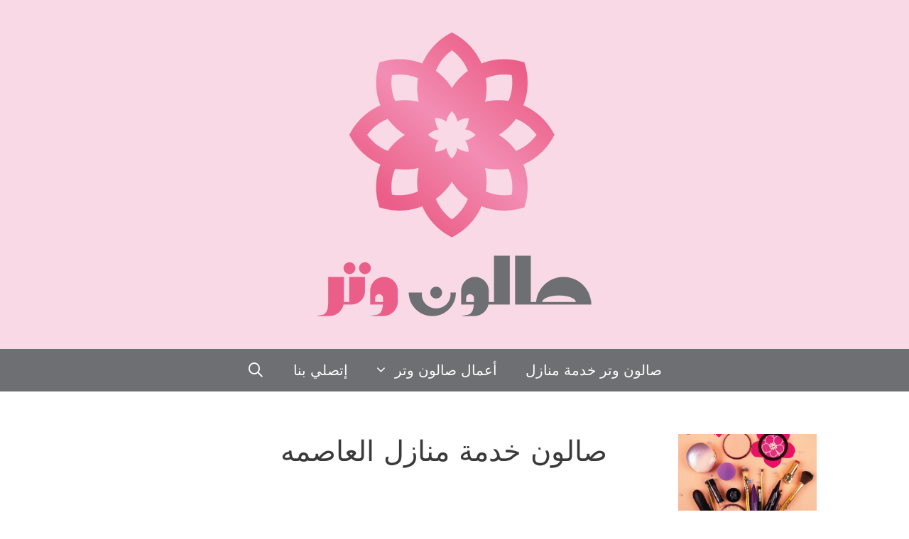

--- FILE ---
content_type: text/html; charset=UTF-8
request_url: https://beauty-q8.net/category/%D8%B5%D8%A7%D9%84%D9%88%D9%86-%D8%AE%D8%AF%D9%85%D8%A9-%D9%85%D9%86%D8%A7%D8%B2%D9%84-%D8%A7%D9%84%D8%B9%D8%A7%D8%B5%D9%85%D9%87/
body_size: 33835
content:
<!DOCTYPE html>
<html dir="rtl" lang="ar">
<head>
	<meta charset="UTF-8">
	<meta name='robots' content='index, follow, max-image-preview:large, max-snippet:-1, max-video-preview:-1' />
	<style>img:is([sizes="auto" i], [sizes^="auto," i]) { contain-intrinsic-size: 3000px 1500px }</style>
	<meta name="viewport" content="width=device-width, initial-scale=1">
	<!-- This site is optimized with the Yoast SEO plugin v19.10 - https://yoast.com/wordpress/plugins/seo/ -->
	<title>صالون خدمة منازل العاصمه Archives - صالون وتر خدمة منازل</title>
	<link rel="canonical" href="https://beauty-q8.net/category/صالون-خدمة-منازل-العاصمه/" />
	<link rel="next" href="https://beauty-q8.net/category/%d8%b5%d8%a7%d9%84%d9%88%d9%86-%d8%ae%d8%af%d9%85%d8%a9-%d9%85%d9%86%d8%a7%d8%b2%d9%84-%d8%a7%d9%84%d8%b9%d8%a7%d8%b5%d9%85%d9%87/page/2/" />
	<meta property="og:locale" content="ar_AR" />
	<meta property="og:type" content="article" />
	<meta property="og:title" content="صالون خدمة منازل العاصمه Archives - صالون وتر خدمة منازل" />
	<meta property="og:url" content="https://beauty-q8.net/category/صالون-خدمة-منازل-العاصمه/" />
	<meta property="og:site_name" content="صالون وتر خدمة منازل" />
	<meta name="twitter:card" content="summary_large_image" />
	<script type="application/ld+json" class="yoast-schema-graph">{"@context":"https://schema.org","@graph":[{"@type":"CollectionPage","@id":"https://beauty-q8.net/category/%d8%b5%d8%a7%d9%84%d9%88%d9%86-%d8%ae%d8%af%d9%85%d8%a9-%d9%85%d9%86%d8%a7%d8%b2%d9%84-%d8%a7%d9%84%d8%b9%d8%a7%d8%b5%d9%85%d9%87/","url":"https://beauty-q8.net/category/%d8%b5%d8%a7%d9%84%d9%88%d9%86-%d8%ae%d8%af%d9%85%d8%a9-%d9%85%d9%86%d8%a7%d8%b2%d9%84-%d8%a7%d9%84%d8%b9%d8%a7%d8%b5%d9%85%d9%87/","name":"صالون خدمة منازل العاصمه Archives - صالون وتر خدمة منازل","isPartOf":{"@id":"https://beauty-q8.net/#website"},"primaryImageOfPage":{"@id":"https://beauty-q8.net/category/%d8%b5%d8%a7%d9%84%d9%88%d9%86-%d8%ae%d8%af%d9%85%d8%a9-%d9%85%d9%86%d8%a7%d8%b2%d9%84-%d8%a7%d9%84%d8%b9%d8%a7%d8%b5%d9%85%d9%87/#primaryimage"},"image":{"@id":"https://beauty-q8.net/category/%d8%b5%d8%a7%d9%84%d9%88%d9%86-%d8%ae%d8%af%d9%85%d8%a9-%d9%85%d9%86%d8%a7%d8%b2%d9%84-%d8%a7%d9%84%d8%b9%d8%a7%d8%b5%d9%85%d9%87/#primaryimage"},"thumbnailUrl":"https://beauty-q8.net/wp-content/uploads/2022/11/التقاط-1.jpg","breadcrumb":{"@id":"https://beauty-q8.net/category/%d8%b5%d8%a7%d9%84%d9%88%d9%86-%d8%ae%d8%af%d9%85%d8%a9-%d9%85%d9%86%d8%a7%d8%b2%d9%84-%d8%a7%d9%84%d8%b9%d8%a7%d8%b5%d9%85%d9%87/#breadcrumb"},"inLanguage":"ar"},{"@type":"ImageObject","inLanguage":"ar","@id":"https://beauty-q8.net/category/%d8%b5%d8%a7%d9%84%d9%88%d9%86-%d8%ae%d8%af%d9%85%d8%a9-%d9%85%d9%86%d8%a7%d8%b2%d9%84-%d8%a7%d9%84%d8%b9%d8%a7%d8%b5%d9%85%d9%87/#primaryimage","url":"https://beauty-q8.net/wp-content/uploads/2022/11/التقاط-1.jpg","contentUrl":"https://beauty-q8.net/wp-content/uploads/2022/11/التقاط-1.jpg","width":946,"height":492},{"@type":"BreadcrumbList","@id":"https://beauty-q8.net/category/%d8%b5%d8%a7%d9%84%d9%88%d9%86-%d8%ae%d8%af%d9%85%d8%a9-%d9%85%d9%86%d8%a7%d8%b2%d9%84-%d8%a7%d9%84%d8%b9%d8%a7%d8%b5%d9%85%d9%87/#breadcrumb","itemListElement":[{"@type":"ListItem","position":1,"name":"Home","item":"https://beauty-q8.net/"},{"@type":"ListItem","position":2,"name":"صالون خدمة منازل العاصمه"}]},{"@type":"WebSite","@id":"https://beauty-q8.net/#website","url":"https://beauty-q8.net/","name":"صالون وتر خدمة منازل","description":"صالون منازل في الكويت","publisher":{"@id":"https://beauty-q8.net/#organization"},"potentialAction":[{"@type":"SearchAction","target":{"@type":"EntryPoint","urlTemplate":"https://beauty-q8.net/?s={search_term_string}"},"query-input":"required name=search_term_string"}],"inLanguage":"ar"},{"@type":"Organization","@id":"https://beauty-q8.net/#organization","name":"صالون وتر خدمة منازل","url":"https://beauty-q8.net/","logo":{"@type":"ImageObject","inLanguage":"ar","@id":"https://beauty-q8.net/#/schema/logo/image/","url":"https://beauty-q8.net/wp-content/uploads/2021/04/wtr400.png","contentUrl":"https://beauty-q8.net/wp-content/uploads/2021/04/wtr400.png","width":400,"height":412,"caption":"صالون وتر خدمة منازل"},"image":{"@id":"https://beauty-q8.net/#/schema/logo/image/"},"sameAs":["https://www.instagram.com/beautyq8net/","https://www.facebook.com/profile.php?id=100067455000779"]}]}</script>
	<!-- / Yoast SEO plugin. -->


<link rel='dns-prefetch' href='//stats.wp.com' />
<link rel='dns-prefetch' href='//v0.wordpress.com' />
<link rel='dns-prefetch' href='//jetpack.wordpress.com' />
<link rel='dns-prefetch' href='//s0.wp.com' />
<link rel='dns-prefetch' href='//public-api.wordpress.com' />
<link rel='dns-prefetch' href='//0.gravatar.com' />
<link rel='dns-prefetch' href='//1.gravatar.com' />
<link rel='dns-prefetch' href='//2.gravatar.com' />
<link rel='dns-prefetch' href='//www.googletagmanager.com' />
<link rel="alternate" type="application/rss+xml" title="صالون وتر خدمة منازل &laquo; الخلاصة" href="https://beauty-q8.net/feed/" />
<link rel="alternate" type="application/rss+xml" title="صالون وتر خدمة منازل &laquo; خلاصة التعليقات" href="https://beauty-q8.net/comments/feed/" />
<link rel="alternate" type="application/rss+xml" title="صالون وتر خدمة منازل &laquo; صالون خدمة منازل العاصمه خلاصة التصنيف" href="https://beauty-q8.net/category/%d8%b5%d8%a7%d9%84%d9%88%d9%86-%d8%ae%d8%af%d9%85%d8%a9-%d9%85%d9%86%d8%a7%d8%b2%d9%84-%d8%a7%d9%84%d8%b9%d8%a7%d8%b5%d9%85%d9%87/feed/" />
<script>
window._wpemojiSettings = {"baseUrl":"https:\/\/s.w.org\/images\/core\/emoji\/16.0.1\/72x72\/","ext":".png","svgUrl":"https:\/\/s.w.org\/images\/core\/emoji\/16.0.1\/svg\/","svgExt":".svg","source":{"concatemoji":"https:\/\/beauty-q8.net\/wp-includes\/js\/wp-emoji-release.min.js?ver=6.8.3"}};
/*! This file is auto-generated */
!function(s,n){var o,i,e;function c(e){try{var t={supportTests:e,timestamp:(new Date).valueOf()};sessionStorage.setItem(o,JSON.stringify(t))}catch(e){}}function p(e,t,n){e.clearRect(0,0,e.canvas.width,e.canvas.height),e.fillText(t,0,0);var t=new Uint32Array(e.getImageData(0,0,e.canvas.width,e.canvas.height).data),a=(e.clearRect(0,0,e.canvas.width,e.canvas.height),e.fillText(n,0,0),new Uint32Array(e.getImageData(0,0,e.canvas.width,e.canvas.height).data));return t.every(function(e,t){return e===a[t]})}function u(e,t){e.clearRect(0,0,e.canvas.width,e.canvas.height),e.fillText(t,0,0);for(var n=e.getImageData(16,16,1,1),a=0;a<n.data.length;a++)if(0!==n.data[a])return!1;return!0}function f(e,t,n,a){switch(t){case"flag":return n(e,"\ud83c\udff3\ufe0f\u200d\u26a7\ufe0f","\ud83c\udff3\ufe0f\u200b\u26a7\ufe0f")?!1:!n(e,"\ud83c\udde8\ud83c\uddf6","\ud83c\udde8\u200b\ud83c\uddf6")&&!n(e,"\ud83c\udff4\udb40\udc67\udb40\udc62\udb40\udc65\udb40\udc6e\udb40\udc67\udb40\udc7f","\ud83c\udff4\u200b\udb40\udc67\u200b\udb40\udc62\u200b\udb40\udc65\u200b\udb40\udc6e\u200b\udb40\udc67\u200b\udb40\udc7f");case"emoji":return!a(e,"\ud83e\udedf")}return!1}function g(e,t,n,a){var r="undefined"!=typeof WorkerGlobalScope&&self instanceof WorkerGlobalScope?new OffscreenCanvas(300,150):s.createElement("canvas"),o=r.getContext("2d",{willReadFrequently:!0}),i=(o.textBaseline="top",o.font="600 32px Arial",{});return e.forEach(function(e){i[e]=t(o,e,n,a)}),i}function t(e){var t=s.createElement("script");t.src=e,t.defer=!0,s.head.appendChild(t)}"undefined"!=typeof Promise&&(o="wpEmojiSettingsSupports",i=["flag","emoji"],n.supports={everything:!0,everythingExceptFlag:!0},e=new Promise(function(e){s.addEventListener("DOMContentLoaded",e,{once:!0})}),new Promise(function(t){var n=function(){try{var e=JSON.parse(sessionStorage.getItem(o));if("object"==typeof e&&"number"==typeof e.timestamp&&(new Date).valueOf()<e.timestamp+604800&&"object"==typeof e.supportTests)return e.supportTests}catch(e){}return null}();if(!n){if("undefined"!=typeof Worker&&"undefined"!=typeof OffscreenCanvas&&"undefined"!=typeof URL&&URL.createObjectURL&&"undefined"!=typeof Blob)try{var e="postMessage("+g.toString()+"("+[JSON.stringify(i),f.toString(),p.toString(),u.toString()].join(",")+"));",a=new Blob([e],{type:"text/javascript"}),r=new Worker(URL.createObjectURL(a),{name:"wpTestEmojiSupports"});return void(r.onmessage=function(e){c(n=e.data),r.terminate(),t(n)})}catch(e){}c(n=g(i,f,p,u))}t(n)}).then(function(e){for(var t in e)n.supports[t]=e[t],n.supports.everything=n.supports.everything&&n.supports[t],"flag"!==t&&(n.supports.everythingExceptFlag=n.supports.everythingExceptFlag&&n.supports[t]);n.supports.everythingExceptFlag=n.supports.everythingExceptFlag&&!n.supports.flag,n.DOMReady=!1,n.readyCallback=function(){n.DOMReady=!0}}).then(function(){return e}).then(function(){var e;n.supports.everything||(n.readyCallback(),(e=n.source||{}).concatemoji?t(e.concatemoji):e.wpemoji&&e.twemoji&&(t(e.twemoji),t(e.wpemoji)))}))}((window,document),window._wpemojiSettings);
</script>
<!-- beauty-q8.net is managing ads with Advanced Ads 2.0.14 – https://wpadvancedads.com/ --><script id="beaut-ready">
			window.advanced_ads_ready=function(e,a){a=a||"complete";var d=function(e){return"interactive"===a?"loading"!==e:"complete"===e};d(document.readyState)?e():document.addEventListener("readystatechange",(function(a){d(a.target.readyState)&&e()}),{once:"interactive"===a})},window.advanced_ads_ready_queue=window.advanced_ads_ready_queue||[];		</script>
		<style id='wp-emoji-styles-inline-css'>

	img.wp-smiley, img.emoji {
		display: inline !important;
		border: none !important;
		box-shadow: none !important;
		height: 1em !important;
		width: 1em !important;
		margin: 0 0.07em !important;
		vertical-align: -0.1em !important;
		background: none !important;
		padding: 0 !important;
	}
</style>
<link rel='stylesheet' id='wp-block-library-rtl-css' href='https://beauty-q8.net/wp-includes/css/dist/block-library/style-rtl.min.css?ver=6.8.3' media='all' />
<style id='classic-theme-styles-inline-css'>
/*! This file is auto-generated */
.wp-block-button__link{color:#fff;background-color:#32373c;border-radius:9999px;box-shadow:none;text-decoration:none;padding:calc(.667em + 2px) calc(1.333em + 2px);font-size:1.125em}.wp-block-file__button{background:#32373c;color:#fff;text-decoration:none}
</style>
<link rel='stylesheet' id='mediaelement-css' href='https://beauty-q8.net/wp-includes/js/mediaelement/mediaelementplayer-legacy.min.css?ver=4.2.17' media='all' />
<link rel='stylesheet' id='wp-mediaelement-css' href='https://beauty-q8.net/wp-includes/js/mediaelement/wp-mediaelement.min.css?ver=6.8.3' media='all' />
<style id='jetpack-sharing-buttons-style-inline-css'>
.jetpack-sharing-buttons__services-list{display:flex;flex-direction:row;flex-wrap:wrap;gap:0;list-style-type:none;margin:5px;padding:0}.jetpack-sharing-buttons__services-list.has-small-icon-size{font-size:12px}.jetpack-sharing-buttons__services-list.has-normal-icon-size{font-size:16px}.jetpack-sharing-buttons__services-list.has-large-icon-size{font-size:24px}.jetpack-sharing-buttons__services-list.has-huge-icon-size{font-size:36px}@media print{.jetpack-sharing-buttons__services-list{display:none!important}}.editor-styles-wrapper .wp-block-jetpack-sharing-buttons{gap:0;padding-inline-start:0}ul.jetpack-sharing-buttons__services-list.has-background{padding:1.25em 2.375em}
</style>
<style id='global-styles-inline-css'>
:root{--wp--preset--aspect-ratio--square: 1;--wp--preset--aspect-ratio--4-3: 4/3;--wp--preset--aspect-ratio--3-4: 3/4;--wp--preset--aspect-ratio--3-2: 3/2;--wp--preset--aspect-ratio--2-3: 2/3;--wp--preset--aspect-ratio--16-9: 16/9;--wp--preset--aspect-ratio--9-16: 9/16;--wp--preset--color--black: #000000;--wp--preset--color--cyan-bluish-gray: #abb8c3;--wp--preset--color--white: #ffffff;--wp--preset--color--pale-pink: #f78da7;--wp--preset--color--vivid-red: #cf2e2e;--wp--preset--color--luminous-vivid-orange: #ff6900;--wp--preset--color--luminous-vivid-amber: #fcb900;--wp--preset--color--light-green-cyan: #7bdcb5;--wp--preset--color--vivid-green-cyan: #00d084;--wp--preset--color--pale-cyan-blue: #8ed1fc;--wp--preset--color--vivid-cyan-blue: #0693e3;--wp--preset--color--vivid-purple: #9b51e0;--wp--preset--color--contrast: var(--contrast);--wp--preset--color--contrast-2: var(--contrast-2);--wp--preset--color--contrast-3: var(--contrast-3);--wp--preset--color--base: var(--base);--wp--preset--color--base-2: var(--base-2);--wp--preset--color--base-3: var(--base-3);--wp--preset--color--accent: var(--accent);--wp--preset--gradient--vivid-cyan-blue-to-vivid-purple: linear-gradient(135deg,rgba(6,147,227,1) 0%,rgb(155,81,224) 100%);--wp--preset--gradient--light-green-cyan-to-vivid-green-cyan: linear-gradient(135deg,rgb(122,220,180) 0%,rgb(0,208,130) 100%);--wp--preset--gradient--luminous-vivid-amber-to-luminous-vivid-orange: linear-gradient(135deg,rgba(252,185,0,1) 0%,rgba(255,105,0,1) 100%);--wp--preset--gradient--luminous-vivid-orange-to-vivid-red: linear-gradient(135deg,rgba(255,105,0,1) 0%,rgb(207,46,46) 100%);--wp--preset--gradient--very-light-gray-to-cyan-bluish-gray: linear-gradient(135deg,rgb(238,238,238) 0%,rgb(169,184,195) 100%);--wp--preset--gradient--cool-to-warm-spectrum: linear-gradient(135deg,rgb(74,234,220) 0%,rgb(151,120,209) 20%,rgb(207,42,186) 40%,rgb(238,44,130) 60%,rgb(251,105,98) 80%,rgb(254,248,76) 100%);--wp--preset--gradient--blush-light-purple: linear-gradient(135deg,rgb(255,206,236) 0%,rgb(152,150,240) 100%);--wp--preset--gradient--blush-bordeaux: linear-gradient(135deg,rgb(254,205,165) 0%,rgb(254,45,45) 50%,rgb(107,0,62) 100%);--wp--preset--gradient--luminous-dusk: linear-gradient(135deg,rgb(255,203,112) 0%,rgb(199,81,192) 50%,rgb(65,88,208) 100%);--wp--preset--gradient--pale-ocean: linear-gradient(135deg,rgb(255,245,203) 0%,rgb(182,227,212) 50%,rgb(51,167,181) 100%);--wp--preset--gradient--electric-grass: linear-gradient(135deg,rgb(202,248,128) 0%,rgb(113,206,126) 100%);--wp--preset--gradient--midnight: linear-gradient(135deg,rgb(2,3,129) 0%,rgb(40,116,252) 100%);--wp--preset--font-size--small: 13px;--wp--preset--font-size--medium: 20px;--wp--preset--font-size--large: 36px;--wp--preset--font-size--x-large: 42px;--wp--preset--spacing--20: 0.44rem;--wp--preset--spacing--30: 0.67rem;--wp--preset--spacing--40: 1rem;--wp--preset--spacing--50: 1.5rem;--wp--preset--spacing--60: 2.25rem;--wp--preset--spacing--70: 3.38rem;--wp--preset--spacing--80: 5.06rem;--wp--preset--shadow--natural: 6px 6px 9px rgba(0, 0, 0, 0.2);--wp--preset--shadow--deep: 12px 12px 50px rgba(0, 0, 0, 0.4);--wp--preset--shadow--sharp: 6px 6px 0px rgba(0, 0, 0, 0.2);--wp--preset--shadow--outlined: 6px 6px 0px -3px rgba(255, 255, 255, 1), 6px 6px rgba(0, 0, 0, 1);--wp--preset--shadow--crisp: 6px 6px 0px rgba(0, 0, 0, 1);}:where(.is-layout-flex){gap: 0.5em;}:where(.is-layout-grid){gap: 0.5em;}body .is-layout-flex{display: flex;}.is-layout-flex{flex-wrap: wrap;align-items: center;}.is-layout-flex > :is(*, div){margin: 0;}body .is-layout-grid{display: grid;}.is-layout-grid > :is(*, div){margin: 0;}:where(.wp-block-columns.is-layout-flex){gap: 2em;}:where(.wp-block-columns.is-layout-grid){gap: 2em;}:where(.wp-block-post-template.is-layout-flex){gap: 1.25em;}:where(.wp-block-post-template.is-layout-grid){gap: 1.25em;}.has-black-color{color: var(--wp--preset--color--black) !important;}.has-cyan-bluish-gray-color{color: var(--wp--preset--color--cyan-bluish-gray) !important;}.has-white-color{color: var(--wp--preset--color--white) !important;}.has-pale-pink-color{color: var(--wp--preset--color--pale-pink) !important;}.has-vivid-red-color{color: var(--wp--preset--color--vivid-red) !important;}.has-luminous-vivid-orange-color{color: var(--wp--preset--color--luminous-vivid-orange) !important;}.has-luminous-vivid-amber-color{color: var(--wp--preset--color--luminous-vivid-amber) !important;}.has-light-green-cyan-color{color: var(--wp--preset--color--light-green-cyan) !important;}.has-vivid-green-cyan-color{color: var(--wp--preset--color--vivid-green-cyan) !important;}.has-pale-cyan-blue-color{color: var(--wp--preset--color--pale-cyan-blue) !important;}.has-vivid-cyan-blue-color{color: var(--wp--preset--color--vivid-cyan-blue) !important;}.has-vivid-purple-color{color: var(--wp--preset--color--vivid-purple) !important;}.has-black-background-color{background-color: var(--wp--preset--color--black) !important;}.has-cyan-bluish-gray-background-color{background-color: var(--wp--preset--color--cyan-bluish-gray) !important;}.has-white-background-color{background-color: var(--wp--preset--color--white) !important;}.has-pale-pink-background-color{background-color: var(--wp--preset--color--pale-pink) !important;}.has-vivid-red-background-color{background-color: var(--wp--preset--color--vivid-red) !important;}.has-luminous-vivid-orange-background-color{background-color: var(--wp--preset--color--luminous-vivid-orange) !important;}.has-luminous-vivid-amber-background-color{background-color: var(--wp--preset--color--luminous-vivid-amber) !important;}.has-light-green-cyan-background-color{background-color: var(--wp--preset--color--light-green-cyan) !important;}.has-vivid-green-cyan-background-color{background-color: var(--wp--preset--color--vivid-green-cyan) !important;}.has-pale-cyan-blue-background-color{background-color: var(--wp--preset--color--pale-cyan-blue) !important;}.has-vivid-cyan-blue-background-color{background-color: var(--wp--preset--color--vivid-cyan-blue) !important;}.has-vivid-purple-background-color{background-color: var(--wp--preset--color--vivid-purple) !important;}.has-black-border-color{border-color: var(--wp--preset--color--black) !important;}.has-cyan-bluish-gray-border-color{border-color: var(--wp--preset--color--cyan-bluish-gray) !important;}.has-white-border-color{border-color: var(--wp--preset--color--white) !important;}.has-pale-pink-border-color{border-color: var(--wp--preset--color--pale-pink) !important;}.has-vivid-red-border-color{border-color: var(--wp--preset--color--vivid-red) !important;}.has-luminous-vivid-orange-border-color{border-color: var(--wp--preset--color--luminous-vivid-orange) !important;}.has-luminous-vivid-amber-border-color{border-color: var(--wp--preset--color--luminous-vivid-amber) !important;}.has-light-green-cyan-border-color{border-color: var(--wp--preset--color--light-green-cyan) !important;}.has-vivid-green-cyan-border-color{border-color: var(--wp--preset--color--vivid-green-cyan) !important;}.has-pale-cyan-blue-border-color{border-color: var(--wp--preset--color--pale-cyan-blue) !important;}.has-vivid-cyan-blue-border-color{border-color: var(--wp--preset--color--vivid-cyan-blue) !important;}.has-vivid-purple-border-color{border-color: var(--wp--preset--color--vivid-purple) !important;}.has-vivid-cyan-blue-to-vivid-purple-gradient-background{background: var(--wp--preset--gradient--vivid-cyan-blue-to-vivid-purple) !important;}.has-light-green-cyan-to-vivid-green-cyan-gradient-background{background: var(--wp--preset--gradient--light-green-cyan-to-vivid-green-cyan) !important;}.has-luminous-vivid-amber-to-luminous-vivid-orange-gradient-background{background: var(--wp--preset--gradient--luminous-vivid-amber-to-luminous-vivid-orange) !important;}.has-luminous-vivid-orange-to-vivid-red-gradient-background{background: var(--wp--preset--gradient--luminous-vivid-orange-to-vivid-red) !important;}.has-very-light-gray-to-cyan-bluish-gray-gradient-background{background: var(--wp--preset--gradient--very-light-gray-to-cyan-bluish-gray) !important;}.has-cool-to-warm-spectrum-gradient-background{background: var(--wp--preset--gradient--cool-to-warm-spectrum) !important;}.has-blush-light-purple-gradient-background{background: var(--wp--preset--gradient--blush-light-purple) !important;}.has-blush-bordeaux-gradient-background{background: var(--wp--preset--gradient--blush-bordeaux) !important;}.has-luminous-dusk-gradient-background{background: var(--wp--preset--gradient--luminous-dusk) !important;}.has-pale-ocean-gradient-background{background: var(--wp--preset--gradient--pale-ocean) !important;}.has-electric-grass-gradient-background{background: var(--wp--preset--gradient--electric-grass) !important;}.has-midnight-gradient-background{background: var(--wp--preset--gradient--midnight) !important;}.has-small-font-size{font-size: var(--wp--preset--font-size--small) !important;}.has-medium-font-size{font-size: var(--wp--preset--font-size--medium) !important;}.has-large-font-size{font-size: var(--wp--preset--font-size--large) !important;}.has-x-large-font-size{font-size: var(--wp--preset--font-size--x-large) !important;}
:where(.wp-block-post-template.is-layout-flex){gap: 1.25em;}:where(.wp-block-post-template.is-layout-grid){gap: 1.25em;}
:where(.wp-block-columns.is-layout-flex){gap: 2em;}:where(.wp-block-columns.is-layout-grid){gap: 2em;}
:root :where(.wp-block-pullquote){font-size: 1.5em;line-height: 1.6;}
</style>
<link rel='stylesheet' id='generate-style-grid-css' href='https://beauty-q8.net/wp-content/themes/generatepress/assets/css/unsemantic-grid.min.css?ver=3.6.0' media='all' />
<link rel='stylesheet' id='generate-style-css' href='https://beauty-q8.net/wp-content/themes/generatepress/assets/css/style.min.css?ver=3.6.0' media='all' />
<style id='generate-style-inline-css'>
body{background-color:#ffffff;color:#3a3a3a;}a{color:#1e73be;}a:hover, a:focus, a:active{color:#000000;}body .grid-container{max-width:1100px;}.wp-block-group__inner-container{max-width:1100px;margin-left:auto;margin-right:auto;}.navigation-search{position:absolute;left:-99999px;pointer-events:none;visibility:hidden;z-index:20;width:100%;top:0;transition:opacity 100ms ease-in-out;opacity:0;}.navigation-search.nav-search-active{left:0;right:0;pointer-events:auto;visibility:visible;opacity:1;}.navigation-search input[type="search"]{outline:0;border:0;vertical-align:bottom;line-height:1;opacity:0.9;width:100%;z-index:20;border-radius:0;-webkit-appearance:none;height:60px;}.navigation-search input::-ms-clear{display:none;width:0;height:0;}.navigation-search input::-ms-reveal{display:none;width:0;height:0;}.navigation-search input::-webkit-search-decoration, .navigation-search input::-webkit-search-cancel-button, .navigation-search input::-webkit-search-results-button, .navigation-search input::-webkit-search-results-decoration{display:none;}.main-navigation li.search-item{z-index:21;}li.search-item.active{transition:opacity 100ms ease-in-out;}.nav-left-sidebar .main-navigation li.search-item.active,.nav-right-sidebar .main-navigation li.search-item.active{width:auto;display:inline-block;float:right;}.gen-sidebar-nav .navigation-search{top:auto;bottom:0;}:root{--contrast:#222222;--contrast-2:#575760;--contrast-3:#b2b2be;--base:#f0f0f0;--base-2:#f7f8f9;--base-3:#ffffff;--accent:#1e73be;}:root .has-contrast-color{color:var(--contrast);}:root .has-contrast-background-color{background-color:var(--contrast);}:root .has-contrast-2-color{color:var(--contrast-2);}:root .has-contrast-2-background-color{background-color:var(--contrast-2);}:root .has-contrast-3-color{color:var(--contrast-3);}:root .has-contrast-3-background-color{background-color:var(--contrast-3);}:root .has-base-color{color:var(--base);}:root .has-base-background-color{background-color:var(--base);}:root .has-base-2-color{color:var(--base-2);}:root .has-base-2-background-color{background-color:var(--base-2);}:root .has-base-3-color{color:var(--base-3);}:root .has-base-3-background-color{background-color:var(--base-3);}:root .has-accent-color{color:var(--accent);}:root .has-accent-background-color{background-color:var(--accent);}body, button, input, select, textarea{font-family:-apple-system, system-ui, BlinkMacSystemFont, "Segoe UI", Helvetica, Arial, sans-serif, "Apple Color Emoji", "Segoe UI Emoji", "Segoe UI Symbol";}body{line-height:1.5;}.entry-content > [class*="wp-block-"]:not(:last-child):not(.wp-block-heading){margin-bottom:1.5em;}.main-title{font-size:45px;}.main-navigation a, .menu-toggle{font-size:20px;}.main-navigation .main-nav ul ul li a{font-size:17px;}.sidebar .widget, .footer-widgets .widget{font-size:17px;}h1{font-weight:300;font-size:40px;}h2{font-weight:300;font-size:30px;}h3{font-size:20px;}h4{font-size:inherit;}h5{font-size:inherit;}@media (max-width:768px){.main-title{font-size:30px;}h1{font-size:30px;}h2{font-size:25px;}}.top-bar{background-color:#636363;color:#ffffff;}.top-bar a{color:#ffffff;}.top-bar a:hover{color:#303030;}.site-header{background-color:#f9d9e6;color:#3a3a3a;}.site-header a{color:#3a3a3a;}.main-title a,.main-title a:hover{color:#222222;}.site-description{color:#757575;}.main-navigation,.main-navigation ul ul{background-color:#6d6f72;}.main-navigation .main-nav ul li a, .main-navigation .menu-toggle, .main-navigation .menu-bar-items{color:#ffffff;}.main-navigation .main-nav ul li:not([class*="current-menu-"]):hover > a, .main-navigation .main-nav ul li:not([class*="current-menu-"]):focus > a, .main-navigation .main-nav ul li.sfHover:not([class*="current-menu-"]) > a, .main-navigation .menu-bar-item:hover > a, .main-navigation .menu-bar-item.sfHover > a{color:#222222;}button.menu-toggle:hover,button.menu-toggle:focus,.main-navigation .mobile-bar-items a,.main-navigation .mobile-bar-items a:hover,.main-navigation .mobile-bar-items a:focus{color:#ffffff;}.main-navigation .main-nav ul li[class*="current-menu-"] > a{color:#222222;background-color:#fbdbe8;}.navigation-search input[type="search"],.navigation-search input[type="search"]:active, .navigation-search input[type="search"]:focus, .main-navigation .main-nav ul li.search-item.active > a, .main-navigation .menu-bar-items .search-item.active > a{color:#222222;}.main-navigation ul ul{background-color:#3f3f3f;}.main-navigation .main-nav ul ul li a{color:#ffffff;}.main-navigation .main-nav ul ul li:not([class*="current-menu-"]):hover > a,.main-navigation .main-nav ul ul li:not([class*="current-menu-"]):focus > a, .main-navigation .main-nav ul ul li.sfHover:not([class*="current-menu-"]) > a{color:#ffffff;background-color:#4f4f4f;}.main-navigation .main-nav ul ul li[class*="current-menu-"] > a{color:#ffffff;background-color:#4f4f4f;}.separate-containers .inside-article, .separate-containers .comments-area, .separate-containers .page-header, .one-container .container, .separate-containers .paging-navigation, .inside-page-header{background-color:#ffffff;}.entry-meta{color:#595959;}.entry-meta a{color:#595959;}.entry-meta a:hover{color:#1e73be;}.sidebar .widget{background-color:#ffffff;}.sidebar .widget .widget-title{color:#000000;}.footer-widgets{background-color:#ffffff;}.footer-widgets .widget-title{color:#000000;}.site-info{color:#ffffff;background-color:#222222;}.site-info a{color:#ffffff;}.site-info a:hover{color:#606060;}.footer-bar .widget_nav_menu .current-menu-item a{color:#606060;}input[type="text"],input[type="email"],input[type="url"],input[type="password"],input[type="search"],input[type="tel"],input[type="number"],textarea,select{color:#666666;background-color:#fafafa;border-color:#cccccc;}input[type="text"]:focus,input[type="email"]:focus,input[type="url"]:focus,input[type="password"]:focus,input[type="search"]:focus,input[type="tel"]:focus,input[type="number"]:focus,textarea:focus,select:focus{color:#666666;background-color:#ffffff;border-color:#bfbfbf;}button,html input[type="button"],input[type="reset"],input[type="submit"],a.button,a.wp-block-button__link:not(.has-background){color:#ffffff;background-color:#666666;}button:hover,html input[type="button"]:hover,input[type="reset"]:hover,input[type="submit"]:hover,a.button:hover,button:focus,html input[type="button"]:focus,input[type="reset"]:focus,input[type="submit"]:focus,a.button:focus,a.wp-block-button__link:not(.has-background):active,a.wp-block-button__link:not(.has-background):focus,a.wp-block-button__link:not(.has-background):hover{color:#ffffff;background-color:#3f3f3f;}a.generate-back-to-top{background-color:rgba( 0,0,0,0.4 );color:#ffffff;}a.generate-back-to-top:hover,a.generate-back-to-top:focus{background-color:rgba( 0,0,0,0.6 );color:#ffffff;}:root{--gp-search-modal-bg-color:var(--base-3);--gp-search-modal-text-color:var(--contrast);--gp-search-modal-overlay-bg-color:rgba(0,0,0,0.2);}@media (max-width: 768px){.main-navigation .menu-bar-item:hover > a, .main-navigation .menu-bar-item.sfHover > a{background:none;color:#ffffff;}}.inside-top-bar{padding:10px;}.inside-header{padding:40px 0px 40px 0px;}.site-main .wp-block-group__inner-container{padding:40px;}.entry-content .alignwide, body:not(.no-sidebar) .entry-content .alignfull{margin-left:-40px;width:calc(100% + 80px);max-width:calc(100% + 80px);}.rtl .menu-item-has-children .dropdown-menu-toggle{padding-left:20px;}.rtl .main-navigation .main-nav ul li.menu-item-has-children > a{padding-right:20px;}.site-info{padding:20px;}@media (max-width:768px){.separate-containers .inside-article, .separate-containers .comments-area, .separate-containers .page-header, .separate-containers .paging-navigation, .one-container .site-content, .inside-page-header{padding:30px;}.site-main .wp-block-group__inner-container{padding:30px;}.site-info{padding-right:10px;padding-left:10px;}.entry-content .alignwide, body:not(.no-sidebar) .entry-content .alignfull{margin-left:-30px;width:calc(100% + 60px);max-width:calc(100% + 60px);}}.one-container .sidebar .widget{padding:0px;}/* End cached CSS */@media (max-width: 768px){.main-navigation .menu-toggle,.main-navigation .mobile-bar-items,.sidebar-nav-mobile:not(#sticky-placeholder){display:block;}.main-navigation ul,.gen-sidebar-nav{display:none;}[class*="nav-float-"] .site-header .inside-header > *{float:none;clear:both;}}
.dynamic-author-image-rounded{border-radius:100%;}.dynamic-featured-image, .dynamic-author-image{vertical-align:middle;}.one-container.blog .dynamic-content-template:not(:last-child), .one-container.archive .dynamic-content-template:not(:last-child){padding-bottom:0px;}.dynamic-entry-excerpt > p:last-child{margin-bottom:0px;}
</style>
<link rel='stylesheet' id='generate-mobile-style-css' href='https://beauty-q8.net/wp-content/themes/generatepress/assets/css/mobile.min.css?ver=3.6.0' media='all' />
<link rel='stylesheet' id='generate-font-icons-css' href='https://beauty-q8.net/wp-content/themes/generatepress/assets/css/components/font-icons.min.css?ver=3.6.0' media='all' />
<link rel='stylesheet' id='generate-rtl-css' href='https://beauty-q8.net/wp-content/themes/generatepress/assets/css/style-rtl.min.css?ver=3.6.0' media='all' />
<link rel='stylesheet' id='generate-blog-images-css' href='https://beauty-q8.net/wp-content/plugins/gp-premium/blog/functions/css/featured-images.min.css?ver=2.5.5' media='all' />
<link rel="https://api.w.org/" href="https://beauty-q8.net/wp-json/" /><link rel="alternate" title="JSON" type="application/json" href="https://beauty-q8.net/wp-json/wp/v2/categories/32" /><link rel="EditURI" type="application/rsd+xml" title="RSD" href="https://beauty-q8.net/xmlrpc.php?rsd" />
<meta name="generator" content="WordPress 6.8.3" />
<meta name="generator" content="Site Kit by Google 1.170.0" />	<style>img#wpstats{display:none}</style>
		<link rel="icon" href="https://beauty-q8.net/wp-content/uploads/2021/04/cropped-wtr400-32x32.png" sizes="32x32" />
<link rel="icon" href="https://beauty-q8.net/wp-content/uploads/2021/04/cropped-wtr400-192x192.png" sizes="192x192" />
<link rel="apple-touch-icon" href="https://beauty-q8.net/wp-content/uploads/2021/04/cropped-wtr400-180x180.png" />
<meta name="msapplication-TileImage" content="https://beauty-q8.net/wp-content/uploads/2021/04/cropped-wtr400-270x270.png" />
</head>

<body class="rtl archive category category-32 wp-custom-logo wp-embed-responsive wp-theme-generatepress post-image-below-header post-image-aligned-center sticky-menu-fade right-sidebar nav-below-header separate-containers fluid-header active-footer-widgets-1 nav-search-enabled nav-aligned-center header-aligned-center dropdown-hover aa-prefix-beaut-" itemtype="https://schema.org/Blog" itemscope>
	<a class="screen-reader-text skip-link" href="#content" title="انتقل إلى المحتوى">انتقل إلى المحتوى</a>		<header class="site-header" id="masthead" aria-label="Site"  itemtype="https://schema.org/WPHeader" itemscope>
			<div class="inside-header grid-container grid-parent">
				<div class="site-logo">
					<a href="https://beauty-q8.net/" rel="home">
						<img  class="header-image is-logo-image" alt="صالون وتر خدمة منازل" src="https://beauty-q8.net/wp-content/uploads/2021/04/wtr400.png" srcset="https://beauty-q8.net/wp-content/uploads/2021/04/wtr400.png 1x, https://beauty-q8.net/wp-content/uploads/2021/04/wtr400.png 2x" width="400" height="412" />
					</a>
				</div>			</div>
		</header>
				<nav class="main-navigation sub-menu-right" id="site-navigation" aria-label="Primary"  itemtype="https://schema.org/SiteNavigationElement" itemscope>
			<div class="inside-navigation grid-container grid-parent">
				<form method="get" class="search-form navigation-search" action="https://beauty-q8.net/">
					<input type="search" class="search-field" value="" name="s" title="البحث" />
				</form>		<div class="mobile-bar-items">
						<span class="search-item">
				<a aria-label="فتح شريط البحث" href="#">
									</a>
			</span>
		</div>
						<button class="menu-toggle" aria-controls="primary-menu" aria-expanded="false">
					<span class="mobile-menu">صالون وتر خدمة منازل</span>				</button>
				<div id="primary-menu" class="main-nav"><ul id="menu-%d8%a7%d9%84%d9%82%d8%a7%d8%a6%d9%85%d8%a9-%d8%a7%d9%84%d8%b1%d8%a6%d8%b3%d9%8a%d8%a9" class=" menu sf-menu"><li id="menu-item-9909" class="menu-item menu-item-type-post_type menu-item-object-page menu-item-home menu-item-9909"><a href="https://beauty-q8.net/">صالون وتر خدمة منازل</a></li>
<li id="menu-item-9885" class="menu-item menu-item-type-post_type menu-item-object-page menu-item-has-children menu-item-9885"><a href="https://beauty-q8.net/%d8%b5%d8%a7%d9%84%d9%88%d9%86-%d9%88%d8%aa%d8%b1-%d8%ae%d8%af%d9%85%d8%a9-%d9%85%d9%86%d8%a7%d8%b2%d9%84-%d9%81%d9%8a-%d8%a7%d9%84%d9%83%d9%88%d9%8a%d8%aa/%d8%a3%d8%b9%d9%85%d8%a7%d9%84-%d8%b5%d8%a7%d9%84%d9%88%d9%86-%d9%88%d8%aa%d8%b1-%d8%ae%d8%af%d9%85%d8%a9-%d9%85%d9%86%d8%a7%d8%b2%d9%84/">أعمال صالون وتر<span role="presentation" class="dropdown-menu-toggle"></span></a>
<ul class="sub-menu">
	<li id="menu-item-9886" class="menu-item menu-item-type-post_type menu-item-object-page menu-item-9886"><a href="https://beauty-q8.net/%d8%b5%d8%a7%d9%84%d9%88%d9%86-%d9%88%d8%aa%d8%b1-%d8%ae%d8%af%d9%85%d8%a9-%d9%85%d9%86%d8%a7%d8%b2%d9%84-%d9%81%d9%8a-%d8%a7%d9%84%d9%83%d9%88%d9%8a%d8%aa/%d8%aa%d8%b3%d8%b1%d9%8a%d8%ad%d8%a7%d8%aa-%d8%b4%d8%b9%d8%b1-%d9%88%d8%a5%d8%b3%d8%aa%d8%b4%d9%88%d8%a7%d8%b1-%d8%b5%d8%a7%d9%84%d9%88%d9%86-%d9%85%d9%86%d8%a7%d8%b2%d9%84/">تسريحات شعر</a></li>
	<li id="menu-item-9889" class="menu-item menu-item-type-post_type menu-item-object-page menu-item-9889"><a href="https://beauty-q8.net/%d8%b5%d8%a7%d9%84%d9%88%d9%86-%d9%88%d8%aa%d8%b1-%d8%ae%d8%af%d9%85%d8%a9-%d9%85%d9%86%d8%a7%d8%b2%d9%84-%d9%81%d9%8a-%d8%a7%d9%84%d9%83%d9%88%d9%8a%d8%aa/%d9%85%d9%83%d9%8a%d8%a7%d8%ac-%d9%88%d8%ac%d9%87-%d9%88%d8%b9%d9%8a%d9%88%d9%86-%d8%b5%d8%a7%d9%84%d9%88%d9%86-%d9%85%d9%86%d8%a7%d8%b2%d9%84/">مكياج وجه وعيون</a></li>
	<li id="menu-item-9887" class="menu-item menu-item-type-post_type menu-item-object-page menu-item-9887"><a href="https://beauty-q8.net/%d8%b5%d8%a7%d9%84%d9%88%d9%86-%d9%88%d8%aa%d8%b1-%d8%ae%d8%af%d9%85%d8%a9-%d9%85%d9%86%d8%a7%d8%b2%d9%84-%d9%81%d9%8a-%d8%a7%d9%84%d9%83%d9%88%d9%8a%d8%aa/%d8%b5%d8%a7%d9%84%d9%88%d9%86-%d9%85%d9%86%d8%a7%d8%b2%d9%84-%d8%a8%d8%af%d9%8a%d9%83%d9%8a%d8%b1-%d9%85%d9%86%d9%83%d9%8a%d8%b1-%d8%a3%d8%b8%d8%a7%d9%81%d8%b1-%d8%a7%d9%84%d9%83%d9%88%d9%8a%d8%aa/">بديكير منكير</a></li>
	<li id="menu-item-9890" class="menu-item menu-item-type-post_type menu-item-object-page menu-item-9890"><a href="https://beauty-q8.net/%d8%b5%d8%a7%d9%84%d9%88%d9%86-%d9%88%d8%aa%d8%b1-%d8%ae%d8%af%d9%85%d8%a9-%d9%85%d9%86%d8%a7%d8%b2%d9%84-%d9%81%d9%8a-%d8%a7%d9%84%d9%83%d9%88%d9%8a%d8%aa/%d9%86%d9%82%d8%b4-%d8%ad%d9%86%d9%91%d8%a9-%d8%b5%d8%a7%d9%84%d9%88%d9%86-%d9%85%d9%86%d8%a7%d8%b2%d9%84/">نقش حنّة</a></li>
</ul>
</li>
<li id="menu-item-9981" class="menu-item menu-item-type-post_type menu-item-object-page menu-item-9981"><a href="https://beauty-q8.net/%d8%a5%d8%aa%d8%b5%d9%84%d9%8a-%d8%a8%d9%86%d8%a7/">إتصلي بنا</a></li>
<li class="search-item menu-item-align-right"><a aria-label="فتح شريط البحث" href="#"></a></li></ul></div>			</div>
		</nav>
		
	<div class="site grid-container container hfeed grid-parent" id="page">
				<div class="site-content" id="content">
			
	<div class="content-area grid-parent mobile-grid-100 grid-75 tablet-grid-75" id="primary">
		<main class="site-main" id="main">
					<header class="page-header" aria-label="Page">
			
			<h1 class="page-title">
				صالون خدمة منازل العاصمه			</h1>

					</header>
		<article id="post-9510" class="post-9510 post type-post status-publish format-standard has-post-thumbnail hentry category-8 category-10 category-23 category-24 category-32 category-31 category-29 category-1 category-26 category-2 tag-176 tag-49 tag-50 tag-54" itemtype="https://schema.org/CreativeWork" itemscope>
	<div class="inside-article">
					<header class="entry-header">
				<h2 class="entry-title" itemprop="headline"><a href="https://beauty-q8.net/%d8%b5%d8%a7%d9%84%d9%88%d9%86-%d9%85%d9%86%d8%a7%d8%b2%d9%84-%d8%ad%d9%88%d9%84%d9%8a-%d8%a3%d9%81%d8%b6%d9%84-%d8%b5%d8%a8%d8%ba-%d8%b4%d8%b9%d8%b1/" rel="bookmark">صالون منازل حولي أفضل صبغة شعر</a></h2>			</header>
			<div class="post-image">
						
						<a href="https://beauty-q8.net/%d8%b5%d8%a7%d9%84%d9%88%d9%86-%d9%85%d9%86%d8%a7%d8%b2%d9%84-%d8%ad%d9%88%d9%84%d9%8a-%d8%a3%d9%81%d8%b6%d9%84-%d8%b5%d8%a8%d8%ba-%d8%b4%d8%b9%d8%b1/">
							<img width="946" height="492" src="https://beauty-q8.net/wp-content/uploads/2022/11/التقاط-1.jpg" class="attachment-full size-full wp-post-image" alt="" itemprop="image" decoding="async" fetchpriority="high" srcset="https://beauty-q8.net/wp-content/uploads/2022/11/التقاط-1.jpg 946w, https://beauty-q8.net/wp-content/uploads/2022/11/التقاط-1-300x156.jpg 300w, https://beauty-q8.net/wp-content/uploads/2022/11/التقاط-1-768x399.jpg 768w" sizes="(max-width: 946px) 100vw, 946px" data-attachment-id="12450" data-permalink="https://beauty-q8.net/%d8%b5%d8%a7%d9%84%d9%88%d9%86-%d9%85%d9%86%d8%a7%d8%b2%d9%84-%d8%a7%d9%84%d8%b5%d8%a8%d8%a7%d8%ad%d9%8a%d8%a9-%d9%88%d8%a7%d9%84%d9%85%d9%86%d8%b7%d9%82%d8%a9-%d8%a7%d9%84%d8%b9%d8%a7%d8%b4%d8%b1/%d8%a7%d9%84%d8%aa%d9%82%d8%a7%d8%b7-2/#main" data-orig-file="https://beauty-q8.net/wp-content/uploads/2022/11/التقاط-1.jpg" data-orig-size="946,492" data-comments-opened="1" data-image-meta="{&quot;aperture&quot;:&quot;0&quot;,&quot;credit&quot;:&quot;HP&quot;,&quot;camera&quot;:&quot;&quot;,&quot;caption&quot;:&quot;&quot;,&quot;created_timestamp&quot;:&quot;1668891426&quot;,&quot;copyright&quot;:&quot;&quot;,&quot;focal_length&quot;:&quot;0&quot;,&quot;iso&quot;:&quot;0&quot;,&quot;shutter_speed&quot;:&quot;0&quot;,&quot;title&quot;:&quot;&quot;,&quot;orientation&quot;:&quot;0&quot;}" data-image-title="" data-image-description="" data-image-caption="" data-medium-file="https://beauty-q8.net/wp-content/uploads/2022/11/التقاط-1-300x156.jpg" data-large-file="https://beauty-q8.net/wp-content/uploads/2022/11/التقاط-1.jpg" />
						</a>
					</div>
			<div class="entry-content" itemprop="text">
				<p style="text-align: justify;"></p>
<p style="text-align: justify;">
<p style="text-align: justify;">صالون منازل حولي- سواء كنتي ترغبين بتسريحة شعر جميلة، تناسب إطلالاتكِ، أم رغبتِ بتغيير لون شعركِ، فأنتِ تبحثين عن افضل صالون منزلي في حولي.</p>
<p style="text-align: justify;">في الكويت، تختلف صالونات الشعر لكن صالون وتر يساعدكِ في الحصول على ما تريدين لشعركِ، سواء كان تغيير القصّة أم صبغة.<a href="https://beauty-q8.net/category/%d8%b5%d8%a7%d9%84%d9%88%d9%86-%d9%8a%d9%82%d8%af%d9%85-%d8%ae%d8%af%d9%85%d8%a9-%d8%a7%d9%84%d9%85%d9%86%d8%a7%d8%b2%d9%84/"><img decoding="async" data-attachment-id="10818" data-permalink="https://beauty-q8.net/%d8%b5%d8%a7%d9%84%d9%88%d9%86-%d9%85%d9%86%d8%a7%d8%b2%d9%84-%d8%a7%d9%84%d8%ac%d9%87%d8%b1%d8%a7%d8%a1-%d8%aa%d8%b3%d8%b1%d9%8a%d8%ad%d8%a7%d8%aa-%d8%b4%d8%b9%d8%b1-%d9%85%d9%85%d9%8a%d8%b2%d8%a9/post-1-2-15/#main" data-orig-file="https://beauty-q8.net/wp-content/uploads/2020/09/post-1-2-2.png" data-orig-size="1080,1080" data-comments-opened="1" data-image-meta="{&quot;aperture&quot;:&quot;0&quot;,&quot;credit&quot;:&quot;&quot;,&quot;camera&quot;:&quot;&quot;,&quot;caption&quot;:&quot;&quot;,&quot;created_timestamp&quot;:&quot;0&quot;,&quot;copyright&quot;:&quot;&quot;,&quot;focal_length&quot;:&quot;0&quot;,&quot;iso&quot;:&quot;0&quot;,&quot;shutter_speed&quot;:&quot;0&quot;,&quot;title&quot;:&quot;&quot;,&quot;orientation&quot;:&quot;0&quot;}" data-image-title="post 1 (2)" data-image-description="&lt;p&gt;صالون منازل الفروانية والمنطقة الرابعة أفضل صبغ  شعر&lt;/p&gt;
" data-image-caption="" data-medium-file="https://beauty-q8.net/wp-content/uploads/2020/09/post-1-2-2-300x300.png" data-large-file="https://beauty-q8.net/wp-content/uploads/2020/09/post-1-2-2-1024x1024.png" class="aligncenter size-medium wp-image-10818" src="https://beauty-q8.net/wp-content/uploads/2020/09/post-1-2-2-300x300.png" alt="" width="300" height="300" srcset="https://beauty-q8.net/wp-content/uploads/2020/09/post-1-2-2-300x300.png 300w, https://beauty-q8.net/wp-content/uploads/2020/09/post-1-2-2-1024x1024.png 1024w, https://beauty-q8.net/wp-content/uploads/2020/09/post-1-2-2-150x150.png 150w, https://beauty-q8.net/wp-content/uploads/2020/09/post-1-2-2-768x768.png 768w, https://beauty-q8.net/wp-content/uploads/2020/09/post-1-2-2.png 1080w" sizes="(max-width: 300px) 100vw, 300px" /></a></p>
<p style="text-align: justify;">
<p style="text-align: justify;">
<p style="text-align: justify;">اختاري ما يناسبك من قصات الشعر ونحن نلبي لك احتياجاتك.</p>
<p style="text-align: justify;">يوفر لك ِصالوننا المتنقل تقنيات لتحديد الحواجب وتطويل الرموش والمايكروبليدنغ للحواجب. وكله بسعر مدروس، لذا تابعي الإنستجرام الخاص بصالون وتر المتنقل للحصول على العروض الخاصة.</p>
<h2 style="text-align: justify;"><span style="color: #0000ff;"><strong>صالون منازل حولي أفضل صبغة شعر</strong> </span></h2>
<p style="text-align: justify;">نحن نوفّر لكم خدمات تجميل محترفة، وسواء كنت متعلّقة بألوان صبغة معينة، القصّات أو العلاجات فنحن نقدم لكِ كل ما تريدينه للتمتّع بشعر صحي ولامع.</p>
<p style="text-align: justify;">ان كنتي تريدين صبغي شعرك، أو زيادة طوله، أو تريدين سشوار فقط، فنحن نقدم لكِ جميع هذه الأمور.</p>
<p style="text-align: justify;">ألقي نظرة على الإنستغرام الخاص بصالون وتر المنزلي لتري أفضل التسريحات.</p>
<p style="text-align: justify;">إذا واجهت صعوبة في الزمانات في شرح قصة الشعر أو واجهتي صعوبة في التعامل مع المصفف من أجل فهم كيفية التعامل مع شعرك المجعد، فنحن في صالون وتر لخدمة المنازل في حولي منقذين لشعرك.</p>
<p style="text-align: justify;">عندما لا ترضين إلا بالشعر الحريري لإطلالة ملفتة على السجادة الحمراء، فاحجزي موعدًا لدينا ونحن سنلبي النداء.</p>
<p style="text-align: justify;">نحن في صالون وتر لخدمات المنازل جمعنا لك أعظم أعمال كل مصففي الشعر لدينا لتتكون لديك فكرة عما يمكن عمله.</p>
<p style="text-align: justify;">تسريحاتنا مبهرة جدًا، مع ضفائر وإكسسوارات. فإذا كنتي ترغبين في قضاء وقت ملكي بيوم ممتع، فاحجزي لدينا موعد لعلاج الوجه والشعر.</p>
<blockquote class="instagram-media" data-instgrm-captioned data-instgrm-permalink="https://www.instagram.com/p/CjP8WXUKjlp/?utm_source=ig_embed&amp;utm_campaign=loading" data-instgrm-version="14" style=" background:#FFF; border:0; border-radius:3px; box-shadow:0 0 1px 0 rgba(0,0,0,0.5),0 1px 10px 0 rgba(0,0,0,0.15); margin: 1px; max-width:658px; min-width:326px; padding:0; width:99.375%; width:-webkit-calc(100% - 2px); width:calc(100% - 2px);">
<div style="padding:16px;"> <a href="https://www.instagram.com/p/CjP8WXUKjlp/?utm_source=ig_embed&amp;utm_campaign=loading" style=" background:#FFFFFF; line-height:0; padding:0 0; text-align:center; text-decoration:none; width:100%;" target="_blank"> </p>
<div style=" display: flex; flex-direction: row; align-items: center;">
<div style="background-color: #F4F4F4; border-radius: 50%; flex-grow: 0; height: 40px; margin-right: 14px; width: 40px;"></div>
<div style="display: flex; flex-direction: column; flex-grow: 1; justify-content: center;">
<div style=" background-color: #F4F4F4; border-radius: 4px; flex-grow: 0; height: 14px; margin-bottom: 6px; width: 100px;"></div>
<div style=" background-color: #F4F4F4; border-radius: 4px; flex-grow: 0; height: 14px; width: 60px;"></div>
</div>
</div>
<div style="padding: 19% 0;"></div>
<div style="display:block; height:50px; margin:0 auto 12px; width:50px;"><svg width="50px" height="50px" viewBox="0 0 60 60" version="1.1" xmlns="https://www.w3.org/2000/svg" xmlns:xlink="https://www.w3.org/1999/xlink"><g stroke="none" stroke-width="1" fill="none" fill-rule="evenodd"><g transform="translate(-511.000000, -20.000000)" fill="#000000"><g><path d="M556.869,30.41 C554.814,30.41 553.148,32.076 553.148,34.131 C553.148,36.186 554.814,37.852 556.869,37.852 C558.924,37.852 560.59,36.186 560.59,34.131 C560.59,32.076 558.924,30.41 556.869,30.41 M541,60.657 C535.114,60.657 530.342,55.887 530.342,50 C530.342,44.114 535.114,39.342 541,39.342 C546.887,39.342 551.658,44.114 551.658,50 C551.658,55.887 546.887,60.657 541,60.657 M541,33.886 C532.1,33.886 524.886,41.1 524.886,50 C524.886,58.899 532.1,66.113 541,66.113 C549.9,66.113 557.115,58.899 557.115,50 C557.115,41.1 549.9,33.886 541,33.886 M565.378,62.101 C565.244,65.022 564.756,66.606 564.346,67.663 C563.803,69.06 563.154,70.057 562.106,71.106 C561.058,72.155 560.06,72.803 558.662,73.347 C557.607,73.757 556.021,74.244 553.102,74.378 C549.944,74.521 548.997,74.552 541,74.552 C533.003,74.552 532.056,74.521 528.898,74.378 C525.979,74.244 524.393,73.757 523.338,73.347 C521.94,72.803 520.942,72.155 519.894,71.106 C518.846,70.057 518.197,69.06 517.654,67.663 C517.244,66.606 516.755,65.022 516.623,62.101 C516.479,58.943 516.448,57.996 516.448,50 C516.448,42.003 516.479,41.056 516.623,37.899 C516.755,34.978 517.244,33.391 517.654,32.338 C518.197,30.938 518.846,29.942 519.894,28.894 C520.942,27.846 521.94,27.196 523.338,26.654 C524.393,26.244 525.979,25.756 528.898,25.623 C532.057,25.479 533.004,25.448 541,25.448 C548.997,25.448 549.943,25.479 553.102,25.623 C556.021,25.756 557.607,26.244 558.662,26.654 C560.06,27.196 561.058,27.846 562.106,28.894 C563.154,29.942 563.803,30.938 564.346,32.338 C564.756,33.391 565.244,34.978 565.378,37.899 C565.522,41.056 565.552,42.003 565.552,50 C565.552,57.996 565.522,58.943 565.378,62.101 M570.82,37.631 C570.674,34.438 570.167,32.258 569.425,30.349 C568.659,28.377 567.633,26.702 565.965,25.035 C564.297,23.368 562.623,22.342 560.652,21.575 C558.743,20.834 556.562,20.326 553.369,20.18 C550.169,20.033 549.148,20 541,20 C532.853,20 531.831,20.033 528.631,20.18 C525.438,20.326 523.257,20.834 521.349,21.575 C519.376,22.342 517.703,23.368 516.035,25.035 C514.368,26.702 513.342,28.377 512.574,30.349 C511.834,32.258 511.326,34.438 511.181,37.631 C511.035,40.831 511,41.851 511,50 C511,58.147 511.035,59.17 511.181,62.369 C511.326,65.562 511.834,67.743 512.574,69.651 C513.342,71.625 514.368,73.296 516.035,74.965 C517.703,76.634 519.376,77.658 521.349,78.425 C523.257,79.167 525.438,79.673 528.631,79.82 C531.831,79.965 532.853,80.001 541,80.001 C549.148,80.001 550.169,79.965 553.369,79.82 C556.562,79.673 558.743,79.167 560.652,78.425 C562.623,77.658 564.297,76.634 565.965,74.965 C567.633,73.296 568.659,71.625 569.425,69.651 C570.167,67.743 570.674,65.562 570.82,62.369 C570.966,59.17 571,58.147 571,50 C571,41.851 570.966,40.831 570.82,37.631"></path></g></g></g></svg></div>
<div style="padding-top: 8px;">
<div style=" color:#3897f0; font-family:Arial,sans-serif; font-size:14px; font-style:normal; font-weight:550; line-height:18px;">View this post on Instagram</div>
</div>
<div style="padding: 12.5% 0;"></div>
<div style="display: flex; flex-direction: row; margin-bottom: 14px; align-items: center;">
<div>
<div style="background-color: #F4F4F4; border-radius: 50%; height: 12.5px; width: 12.5px; transform: translateX(0px) translateY(7px);"></div>
<div style="background-color: #F4F4F4; height: 12.5px; transform: rotate(-45deg) translateX(3px) translateY(1px); width: 12.5px; flex-grow: 0; margin-right: 14px; margin-left: 2px;"></div>
<div style="background-color: #F4F4F4; border-radius: 50%; height: 12.5px; width: 12.5px; transform: translateX(9px) translateY(-18px);"></div>
</div>
<div style="margin-left: 8px;">
<div style=" background-color: #F4F4F4; border-radius: 50%; flex-grow: 0; height: 20px; width: 20px;"></div>
<div style=" width: 0; height: 0; border-top: 2px solid transparent; border-left: 6px solid #f4f4f4; border-bottom: 2px solid transparent; transform: translateX(16px) translateY(-4px) rotate(30deg)"></div>
</div>
<div style="margin-left: auto;">
<div style=" width: 0px; border-top: 8px solid #F4F4F4; border-right: 8px solid transparent; transform: translateY(16px);"></div>
<div style=" background-color: #F4F4F4; flex-grow: 0; height: 12px; width: 16px; transform: translateY(-4px);"></div>
<div style=" width: 0; height: 0; border-top: 8px solid #F4F4F4; border-left: 8px solid transparent; transform: translateY(-4px) translateX(8px);"></div>
</div>
</div>
<div style="display: flex; flex-direction: column; flex-grow: 1; justify-content: center; margin-bottom: 24px;">
<div style=" background-color: #F4F4F4; border-radius: 4px; flex-grow: 0; height: 14px; margin-bottom: 6px; width: 224px;"></div>
<div style=" background-color: #F4F4F4; border-radius: 4px; flex-grow: 0; height: 14px; width: 144px;"></div>
</div>
<p></a></p>
<p style=" color:#c9c8cd; font-family:Arial,sans-serif; font-size:14px; line-height:17px; margin-bottom:0; margin-top:8px; overflow:hidden; padding:8px 0 7px; text-align:center; text-overflow:ellipsis; white-space:nowrap;"><a href="https://www.instagram.com/p/CjP8WXUKjlp/?utm_source=ig_embed&amp;utm_campaign=loading" style=" color:#c9c8cd; font-family:Arial,sans-serif; font-size:14px; font-style:normal; font-weight:normal; line-height:17px; text-decoration:none;" target="_blank">A post shared by صالون وتر خدمة منازل 💅💄💋 (@beautyq8net)</a></p>
</div>
</blockquote>
<p><script async src="//platform.instagram.com/en_US/embeds.js"></script></p>
<p style="text-align: justify;">
<h2 style="text-align: justify;"><span style="color: #0000ff;"><strong>صالون منازل حولي أفضل قصات للشعر</strong></span></h2>
<p style="text-align: justify;">سواء كنت تبحثين عن تموجات مذهلة أو تصاميم مبهرة، فصالون التجميل المتنقل لدينا يقدم لك تسريحات الشعر التي تحلمين بها.</p>
<p style="text-align: justify;">إذا كنتِ تتطلعين لتجربة موديل شعر جديد، فهنا المكان الأروع، حيث يقوم الخبراء لدينا بإرشادك نحو ما يليق بك. تشمل الخدمات الأخرى في صالون وتر المتنقل: تحديد الحواجب ، <a href="https://beauty-q8.net/%d8%b5%d8%a7%d9%84%d9%88%d9%86-%d9%88%d8%aa%d8%b1-%d8%ae%d8%af%d9%85%d8%a9-%d9%85%d9%86%d8%a7%d8%b2%d9%84-%d9%81%d9%8a-%d8%a7%d9%84%d9%83%d9%88%d9%8a%d8%aa/%d8%b5%d8%a7%d9%84%d9%88%d9%86-%d9%85%d9%86%d8%a7%d8%b2%d9%84-%d8%a8%d8%af%d9%8a%d9%83%d9%8a%d8%b1-%d9%85%d9%86%d9%83%d9%8a%d8%b1-%d8%a3%d8%b8%d8%a7%d9%81%d8%b1-%d8%a7%d9%84%d9%83%d9%88%d9%8a%d8%aa/">تلوين الأظافر</a>، الحنة، الباديكير وما الى هناك من خدمات مميزة.</p>
<p style="text-align: justify;">نقدم لكِ الأناقة الفرنسية ونجلبها لكِ من المدن في كل أنحاء العالم عبر صالون وتر المتنقل لتصفيف الشعر الخاص بنا.</p>
<p style="text-align: justify;">نقدم لك في الصالون قص شعر مع سشوار، أو تصاميم مميزة للشعر تظهر بها العروس تمامًا كالأميرة، وذلك مع استخدام تيجان راقية. بينما تشمل الخدمات الأخرى تنظيف البشرة و الحناء والبدكير والمناكير و الصبغات.</p>
<p style="text-align: justify;">إذا كنت تبحثين عن إطلالة كالملكات ذوات الجمال العربي القوي والجريئ ، فيجب أن يكون صالون وتر التنقل في حولي على قائمتك.</p>
<p style="text-align: justify;">يعتبر صالون وتر من المحترفين بالشعر والجمال. تشمل خدمات الشعر قص أو صبغة، أو تطويل. كما يوجد لدينا قائمة مخصصة</p>
<p style="text-align: justify;">للبنات الصغار من 10 سنوات وما دون، والتي تشمل أنعم وأروع قصات الشعر.</p>
<p style="text-align: justify;">صالون خدمة منازل المتنقل و المتميز في خدمتكم 24/24 بشكل دائم ، فنحن أفضل من يقدم كل خدمات التجميل المحتاجة من قبل المرأة ، وأبرزها :</p>
<p style="text-align: justify;">شيرة – سيشوار – كيرياتين – صبغة – تسريحات – بدكير – منكير – مكياج – تنظيف بشرة – حف الوجه باستخدام الشمع ..والمزيد من أعمال الصالون المنزلي .</p>
<p style="text-align: justify;">صالون منازل يعمل في كل مناطق <a href="https://ar.wikipedia.org/wiki/%D9%85%D8%AD%D8%A7%D9%81%D8%B8%D8%A9_%D8%AD%D9%88%D9%84%D9%8A">محافظة حولي</a> ومنها  الشعب ، الرميثية ، بيان ، النقرة ، ميدان حولي ، مبارك العبد الله ، سلوى ، السرة ، الزهراء ، الصديق ، حطين ، السلام ، الشهداء  .</p>
			</div>

					<footer class="entry-meta" aria-label="Entry meta">
			<span class="cat-links"><span class="screen-reader-text">التصنيفات </span><a href="https://beauty-q8.net/category/%d8%a7%d9%84%d9%83%d9%88%d9%8a%d8%aa/" rel="category tag">الكويت</a>, <a href="https://beauty-q8.net/category/%d8%aa%d8%ac%d9%85%d9%8a%d9%84-%d9%88%d9%85%d9%83%d9%8a%d8%a7%d8%ac/" rel="category tag">تجميل ومكياج</a>, <a href="https://beauty-q8.net/category/%d8%b5%d8%a7%d9%84%d9%88%d9%86-%d8%ae%d8%af%d9%85%d8%a9-%d8%a7%d9%84%d9%85%d9%86%d8%a7%d8%b2%d9%84/" rel="category tag">صالون خدمة المنازل</a>, <a href="https://beauty-q8.net/category/%d8%b5%d8%a7%d9%84%d9%88%d9%86-%d8%ae%d8%af%d9%85%d8%a9-%d8%a7%d9%84%d9%85%d9%86%d8%a7%d8%b2%d9%84-%d9%81%d9%8a-%d8%a7%d9%84%d9%83%d9%88%d9%8a%d8%aa/" rel="category tag">صالون خدمة المنازل في الكويت</a>, <a href="https://beauty-q8.net/category/%d8%b5%d8%a7%d9%84%d9%88%d9%86-%d8%ae%d8%af%d9%85%d8%a9-%d9%85%d9%86%d8%a7%d8%b2%d9%84-%d8%a7%d9%84%d8%b9%d8%a7%d8%b5%d9%85%d9%87/" rel="category tag">صالون خدمة منازل العاصمه</a>, <a href="https://beauty-q8.net/category/%d8%b5%d8%a7%d9%84%d9%88%d9%86-%d8%ae%d8%af%d9%85%d8%a9-%d9%85%d9%86%d8%a7%d8%b2%d9%84-%d9%85%d9%83%d9%8a%d8%a7%d8%ac-%d9%88%d8%aa%d8%b3%d8%b1%d9%8a%d8%ad%d8%a9/" rel="category tag">صالون خدمة منازل مكياج وتسريحة</a>, <a href="https://beauty-q8.net/category/%d8%b5%d8%a7%d9%84%d9%88%d9%86-%d8%ae%d8%af%d9%85%d8%a9-%d9%85%d9%86%d8%a7%d8%b2%d9%84-%d9%85%d9%83%d9%8a%d8%a7%d8%ac-%d9%88%d8%aa%d8%b3%d8%b1%d9%8a%d8%ad%d9%87/" rel="category tag">صالون خدمة منازل مكياج وتسريحه</a>, <a href="https://beauty-q8.net/category/%d8%b5%d8%a7%d9%84%d9%88%d9%86-%d9%85%d8%aa%d9%86%d9%82%d9%84/" rel="category tag">صالون متنقل</a>, <a href="https://beauty-q8.net/category/%d8%b5%d8%a7%d9%84%d9%88%d9%86-%d9%8a%d9%82%d8%af%d9%85-%d8%ae%d8%af%d9%85%d8%a9-%d8%a7%d9%84%d9%85%d9%86%d8%a7%d8%b2%d9%84/" rel="category tag">صالون يقدم خدمة المنازل</a>, <a href="https://beauty-q8.net/category/%d8%b5%d8%a7%d9%84%d9%88%d9%86%d8%a7%d8%aa-%d8%ae%d8%af%d9%85%d8%a9-%d9%85%d9%86%d8%a7%d8%b2%d9%84/" rel="category tag">صالونات خدمة منازل</a></span> <span class="tags-links"><span class="screen-reader-text">الوسوم </span><a href="https://beauty-q8.net/tag/%d8%b5%d8%a7%d9%84%d9%88%d9%86-%d8%ad%d9%88%d9%84%d9%8a-%d8%a7%d9%86%d8%b3%d8%aa%d9%82%d8%b1%d8%a7%d9%85-%d8%a7%d8%ba%d9%84%d9%89-%d8%b5%d8%a7%d9%84%d9%88%d9%86-%d8%a8%d8%a7%d9%84%d9%83%d9%88/" rel="tag">صالون حولي انستقرام  اغلى صالون بالكويت  صالون متنقل حولي</a>, <a href="https://beauty-q8.net/tag/%d8%b5%d8%a7%d9%84%d9%88%d9%86-%d8%ae%d8%af%d9%85%d8%a9-%d9%85%d9%86%d8%a7%d8%b2%d9%84/" rel="tag">صالون خدمة منازل</a>, <a href="https://beauty-q8.net/tag/%d8%b5%d8%a7%d9%84%d9%88%d9%86-%d9%85%d9%86%d8%a7%d8%b2%d9%84/" rel="tag">صالون منازل</a>, <a href="https://beauty-q8.net/tag/%d8%b5%d8%a7%d9%84%d9%88%d9%86-%d9%85%d9%86%d8%a7%d8%b2%d9%84-%d8%ad%d9%88%d9%84%d9%8a/" rel="tag">صالون منازل حولي</a></span> <span class="comments-link"><a href="https://beauty-q8.net/%d8%b5%d8%a7%d9%84%d9%88%d9%86-%d9%85%d9%86%d8%a7%d8%b2%d9%84-%d8%ad%d9%88%d9%84%d9%8a-%d8%a3%d9%81%d8%b6%d9%84-%d8%b5%d8%a8%d8%ba-%d8%b4%d8%b9%d8%b1/#respond">أضف تعليق</a></span> 		</footer>
			</div>
</article>
<article id="post-9607" class="post-9607 post type-post status-publish format-standard hentry category-8 category-10 category-23 category-24 category-32 category-31 category-29 category-1 category-26 category-2 tag-174 tag-175 tag-173 tag-64 tag-77 tag-50" itemtype="https://schema.org/CreativeWork" itemscope>
	<div class="inside-article">
					<header class="entry-header">
				<h2 class="entry-title" itemprop="headline"><a href="https://beauty-q8.net/%d8%b5%d8%a7%d9%84%d9%88%d9%86-%d9%85%d8%aa%d9%86%d9%82%d9%84-%d8%a7%d9%84%d9%83%d9%88%d9%8a%d8%aa-%d8%a7%d9%84%d8%b9%d8%a7%d8%b5%d9%85%d8%a9-%d8%a3%d8%ad%d8%af%d8%ab-%d9%88%d8%a3%d8%ac%d9%85%d9%84/" rel="bookmark">صالون متنقل في الكويت العاصمة كل خدمات التجميل في المنزل</a></h2>			</header>
			
			<div class="entry-content" itemprop="text">
				
<blockquote class="instagram-media" data-instgrm-captioned data-instgrm-permalink="https://www.instagram.com/p/CjP8WXUKjlp/?utm_source=ig_embed&amp;utm_campaign=loading" data-instgrm-version="14" style=" background:#FFF; border:0; border-radius:3px; box-shadow:0 0 1px 0 rgba(0,0,0,0.5),0 1px 10px 0 rgba(0,0,0,0.15); margin: 1px; max-width:658px; min-width:326px; padding:0; width:99.375%; width:-webkit-calc(100% - 2px); width:calc(100% - 2px);">
<div style="padding:16px;"> <a href="https://www.instagram.com/p/CjP8WXUKjlp/?utm_source=ig_embed&amp;utm_campaign=loading" style=" background:#FFFFFF; line-height:0; padding:0 0; text-align:center; text-decoration:none; width:100%;" target="_blank"> </p>
<div style=" display: flex; flex-direction: row; align-items: center;">
<div style="background-color: #F4F4F4; border-radius: 50%; flex-grow: 0; height: 40px; margin-right: 14px; width: 40px;"></div>
<div style="display: flex; flex-direction: column; flex-grow: 1; justify-content: center;">
<div style=" background-color: #F4F4F4; border-radius: 4px; flex-grow: 0; height: 14px; margin-bottom: 6px; width: 100px;"></div>
<div style=" background-color: #F4F4F4; border-radius: 4px; flex-grow: 0; height: 14px; width: 60px;"></div>
</div>
</div>
<div style="padding: 19% 0;"></div>
<div style="display:block; height:50px; margin:0 auto 12px; width:50px;"><svg width="50px" height="50px" viewBox="0 0 60 60" version="1.1" xmlns="https://www.w3.org/2000/svg" xmlns:xlink="https://www.w3.org/1999/xlink"><g stroke="none" stroke-width="1" fill="none" fill-rule="evenodd"><g transform="translate(-511.000000, -20.000000)" fill="#000000"><g><path d="M556.869,30.41 C554.814,30.41 553.148,32.076 553.148,34.131 C553.148,36.186 554.814,37.852 556.869,37.852 C558.924,37.852 560.59,36.186 560.59,34.131 C560.59,32.076 558.924,30.41 556.869,30.41 M541,60.657 C535.114,60.657 530.342,55.887 530.342,50 C530.342,44.114 535.114,39.342 541,39.342 C546.887,39.342 551.658,44.114 551.658,50 C551.658,55.887 546.887,60.657 541,60.657 M541,33.886 C532.1,33.886 524.886,41.1 524.886,50 C524.886,58.899 532.1,66.113 541,66.113 C549.9,66.113 557.115,58.899 557.115,50 C557.115,41.1 549.9,33.886 541,33.886 M565.378,62.101 C565.244,65.022 564.756,66.606 564.346,67.663 C563.803,69.06 563.154,70.057 562.106,71.106 C561.058,72.155 560.06,72.803 558.662,73.347 C557.607,73.757 556.021,74.244 553.102,74.378 C549.944,74.521 548.997,74.552 541,74.552 C533.003,74.552 532.056,74.521 528.898,74.378 C525.979,74.244 524.393,73.757 523.338,73.347 C521.94,72.803 520.942,72.155 519.894,71.106 C518.846,70.057 518.197,69.06 517.654,67.663 C517.244,66.606 516.755,65.022 516.623,62.101 C516.479,58.943 516.448,57.996 516.448,50 C516.448,42.003 516.479,41.056 516.623,37.899 C516.755,34.978 517.244,33.391 517.654,32.338 C518.197,30.938 518.846,29.942 519.894,28.894 C520.942,27.846 521.94,27.196 523.338,26.654 C524.393,26.244 525.979,25.756 528.898,25.623 C532.057,25.479 533.004,25.448 541,25.448 C548.997,25.448 549.943,25.479 553.102,25.623 C556.021,25.756 557.607,26.244 558.662,26.654 C560.06,27.196 561.058,27.846 562.106,28.894 C563.154,29.942 563.803,30.938 564.346,32.338 C564.756,33.391 565.244,34.978 565.378,37.899 C565.522,41.056 565.552,42.003 565.552,50 C565.552,57.996 565.522,58.943 565.378,62.101 M570.82,37.631 C570.674,34.438 570.167,32.258 569.425,30.349 C568.659,28.377 567.633,26.702 565.965,25.035 C564.297,23.368 562.623,22.342 560.652,21.575 C558.743,20.834 556.562,20.326 553.369,20.18 C550.169,20.033 549.148,20 541,20 C532.853,20 531.831,20.033 528.631,20.18 C525.438,20.326 523.257,20.834 521.349,21.575 C519.376,22.342 517.703,23.368 516.035,25.035 C514.368,26.702 513.342,28.377 512.574,30.349 C511.834,32.258 511.326,34.438 511.181,37.631 C511.035,40.831 511,41.851 511,50 C511,58.147 511.035,59.17 511.181,62.369 C511.326,65.562 511.834,67.743 512.574,69.651 C513.342,71.625 514.368,73.296 516.035,74.965 C517.703,76.634 519.376,77.658 521.349,78.425 C523.257,79.167 525.438,79.673 528.631,79.82 C531.831,79.965 532.853,80.001 541,80.001 C549.148,80.001 550.169,79.965 553.369,79.82 C556.562,79.673 558.743,79.167 560.652,78.425 C562.623,77.658 564.297,76.634 565.965,74.965 C567.633,73.296 568.659,71.625 569.425,69.651 C570.167,67.743 570.674,65.562 570.82,62.369 C570.966,59.17 571,58.147 571,50 C571,41.851 570.966,40.831 570.82,37.631"></path></g></g></g></svg></div>
<div style="padding-top: 8px;">
<div style=" color:#3897f0; font-family:Arial,sans-serif; font-size:14px; font-style:normal; font-weight:550; line-height:18px;">View this post on Instagram</div>
</div>
<div style="padding: 12.5% 0;"></div>
<div style="display: flex; flex-direction: row; margin-bottom: 14px; align-items: center;">
<div>
<div style="background-color: #F4F4F4; border-radius: 50%; height: 12.5px; width: 12.5px; transform: translateX(0px) translateY(7px);"></div>
<div style="background-color: #F4F4F4; height: 12.5px; transform: rotate(-45deg) translateX(3px) translateY(1px); width: 12.5px; flex-grow: 0; margin-right: 14px; margin-left: 2px;"></div>
<div style="background-color: #F4F4F4; border-radius: 50%; height: 12.5px; width: 12.5px; transform: translateX(9px) translateY(-18px);"></div>
</div>
<div style="margin-left: 8px;">
<div style=" background-color: #F4F4F4; border-radius: 50%; flex-grow: 0; height: 20px; width: 20px;"></div>
<div style=" width: 0; height: 0; border-top: 2px solid transparent; border-left: 6px solid #f4f4f4; border-bottom: 2px solid transparent; transform: translateX(16px) translateY(-4px) rotate(30deg)"></div>
</div>
<div style="margin-left: auto;">
<div style=" width: 0px; border-top: 8px solid #F4F4F4; border-right: 8px solid transparent; transform: translateY(16px);"></div>
<div style=" background-color: #F4F4F4; flex-grow: 0; height: 12px; width: 16px; transform: translateY(-4px);"></div>
<div style=" width: 0; height: 0; border-top: 8px solid #F4F4F4; border-left: 8px solid transparent; transform: translateY(-4px) translateX(8px);"></div>
</div>
</div>
<div style="display: flex; flex-direction: column; flex-grow: 1; justify-content: center; margin-bottom: 24px;">
<div style=" background-color: #F4F4F4; border-radius: 4px; flex-grow: 0; height: 14px; margin-bottom: 6px; width: 224px;"></div>
<div style=" background-color: #F4F4F4; border-radius: 4px; flex-grow: 0; height: 14px; width: 144px;"></div>
</div>
<p></a></p>
<p style=" color:#c9c8cd; font-family:Arial,sans-serif; font-size:14px; line-height:17px; margin-bottom:0; margin-top:8px; overflow:hidden; padding:8px 0 7px; text-align:center; text-overflow:ellipsis; white-space:nowrap;"><a href="https://www.instagram.com/p/CjP8WXUKjlp/?utm_source=ig_embed&amp;utm_campaign=loading" style=" color:#c9c8cd; font-family:Arial,sans-serif; font-size:14px; font-style:normal; font-weight:normal; line-height:17px; text-decoration:none;" target="_blank">A post shared by صالون وتر خدمة منازل 💅💄💋 (@beautyq8net)</a></p>
</div>
</blockquote>
<p><script async src="//platform.instagram.com/en_US/embeds.js"></script></p>
<p style="text-align: justify;">كل نساء العالم تحب الاعتناء بجمالها، ونحن في صالون متنقل في الكويت ونقدم لك سيدتي حلولاً مثلة للعناية بجمالك.</p>
<p style="text-align: justify;">تعاني كثير من السيدات من شحوب بشرتها وانعدام نضارتها، لذلك تلجأ حواء دوماً إلى استخدام مستحضرات التجميل بشكل</p>
<p style="text-align: justify;">يومي والتي تخرب البشرة أكثر من أن تفيدها، لهذا نحن في صالون وتر حريصون على إطلالتك الطبيعية وجمالك ونقدم لك كافة</p>
<p style="text-align: justify;">الخبرات التجميلة للاعتناء ببشرتك كي نساعدك في الحصول على مظهر رائع بدون الحاجة الى وضع الكثير من المكياج .</p>
<h2 style="text-align: justify;"><span style="color: #800080;">خدمات تنظيف البشرة من صالون وتر متنقل في الكويت العاصمة</span></h2>
<p style="text-align: justify;">العناية بتنظيف البشرة من أهم العوامل التي تلعب دوراً أساسياً في صفاءها و نضارتها، وهذا من أجل تنظيف البشرة مرتين يومياً</p>
<p style="text-align: justify;">بالغسول المناسب أو الصابون مرة صباحاً و مرة أخرى مساءاً.</p>
<h3 style="text-align: justify;"><span style="color: #800080;"><strong>العناية بالرموش من صالون وتر المتنقل في الكويت العاصمة</strong></span></h3>
<p style="text-align: justify;">نحن في صالوننا المتنقل، نقدم لك خدمات العناية بتقوس الرموش، لان الرموش الطويلة المقوسة تعطي مظهرًا جميلًا لوجهك</p>
<p style="text-align: justify;">بدلًا من وضع الماسكرا مما يمنحك جمالًا و مظهراً واسعاً لعيونك، كما يعزز ثقتك بأنوثتك.</p>
<h3 style="text-align: justify;"><span style="color: #800080;"> سيشوار وصبغة وتسريحة شعر من صالون وتر خدمة منازل الكويت</span></h3>
<p style="text-align: justify;"><span lang="AR-SA">اختاري ما تحملين به من تسريحات شعر ونحن سنقوم بتنفيذها. </span></p>
<p style="text-align: justify;"><span lang="AR-SA">نقدم لك كل أنواع الاكستينشن من الشعر الطبيعي وبكل الألوان، الطويلة منها والقصيرة، وذلك لإعطائك مظهراً أكثر جمالاً وأنوثة. </span></p>
<p style="text-align: justify;">وسواء كنت ترغبين بجعل شعرك حريري، أو ترغبين بالاطلالة بشعر مجعد، أو جديلة فنحن نضع بين يديك أفضل مصممي الشعر والتسريحات.</p>
<h2 style="text-align: justify;"><span style="color: #800080;">البدكير والمنكير من صالون خدمة منازل الكويت</span></h2>
<p style="text-align: justify;">استمتعي بكل خدمات التجميل النعتادة أن تفعليها بشكل دوري و لكن وأنتي مستريحة بين عائلتك وداخل رحاب منزلك.</p>
<p style="text-align: justify;">نحن نوفر لكِ سيدتي كل خدمات الصالون للعناية بالأظافر (قدمين ويدين) ضمن المنزل.</p>
<p style="text-align: justify;">تشمل خدماتنا المنزلية خدمات تجميلية و علاجية ، و كل ذلك بدون الحاجة لأن تخرجي من بيتك.</p>
<p style="text-align: justify;">يتميز صالون وتر لخدمة المنازل في الكويت العاصمة بتقديم خدمات سبع نجوم و بأسعار معقولة لا تقبل المنافسة.</p>
<p style="text-align: justify;">فالأظافر الأنيقة والعصرية من أهم الترتيبات لدى حواء في إطلالاتها لذا <a href="https://beauty-q8.net/%d8%b5%d8%a7%d9%84%d9%88%d9%86-%d9%88%d8%aa%d8%b1-%d8%ae%d8%af%d9%85%d8%a9-%d9%85%d9%86%d8%a7%d8%b2%d9%84-%d9%81%d9%8a-%d8%a7%d9%84%d9%83%d9%88%d9%8a%d8%aa/%d8%b5%d8%a7%d9%84%d9%88%d9%86-%d9%85%d9%86%d8%a7%d8%b2%d9%84-%d8%a8%d8%af%d9%8a%d9%83%d9%8a%d8%b1-%d9%85%d9%86%d9%83%d9%8a%d8%b1-%d8%a3%d8%b8%d8%a7%d9%81%d8%b1-%d8%a7%d9%84%d9%83%d9%88%d9%8a%d8%aa/">العناية بالأظافر</a> أولى النقاط عند كافة النساء بأي عمر كان.</p>
<h2 style="text-align: justify;"><span style="color: #800080;">نقاشة حنة محترفة في المنزل في الكويت</span></h2>
<p style="text-align: justify;">يعد رسم الحناء أحد التقاليد القديمة، حيث ترسم برسومات ونقوش يدوياً. وتتجه كافة العرائس في الكويت إلى القيام بنقوش حنة و تاتو قبل بدء الزفافها كي تحصل على إطلالة ملكية.</p>
<p style="text-align: justify;">و بمجرد خطوبتها، تبدأ الاحتفالات وأهمها ليلة الحناء، وطبعاً يتم اختيار أهم فنانة نقش حنة لحناء العروس والمدعوات.</p>
<p style="text-align: justify;">إن كنتِ عروسًا ستحتفلين بزفافك في الكويت العاصمة أو ستقيمين حفلة حناءك هناك فعليك أن تعلمي</p>
<p style="text-align: justify;">أن صالون وتر المتنقل في الكويت يقدم لك أشطر نقاشة حنة في منازل في الكويت العاصمة، متخصص بتصاميم ونقوش الحناء الرائعة.</p>
<p style="text-align: justify;">صالون متنقل في الكويت حاضر في أي وقت لخدمتكم ، وتقديم أحدث وأجمل القصات والتسريحات وأعمال التجميل الأخرى و منها، سشوار – نقش حنة  – مكياج – تنظيف بشرة – حف وجه – تسريحة شعر –  صبغ شعر – بروتين للعناية بالشعر .. وكل ما ترغبن به من خدمات التجميل و الجمال داخل بيتك.</p>
<p style="text-align: justify;">صالون متنقل في الكويت العاصمة يعمل في كل مناطق <a href="https://ar.wikipedia.org/wiki/%D9%85%D8%AD%D8%A7%D9%81%D8%B8%D8%A9_%D8%A7%D9%84%D8%B9%D8%A7%D8%B5%D9%85%D8%A9_(%D8%A7%D9%84%D9%83%D9%88%D9%8A%D8%AA)">محافظة الكويت العاصمة</a> ومنها شرق ، الصالحية ، بنيد القار ، كيفان ، الدسمة ، الدعية ، المنصورية ، الفيحاء ، الشامية ، الروضة ، العديلية ، الخالدية ، القادسية ، قرطبة ، الشويخ ، غرناطة ، الصليبيخات.</p>
			</div>

					<footer class="entry-meta" aria-label="Entry meta">
			<span class="cat-links"><span class="screen-reader-text">التصنيفات </span><a href="https://beauty-q8.net/category/%d8%a7%d9%84%d9%83%d9%88%d9%8a%d8%aa/" rel="category tag">الكويت</a>, <a href="https://beauty-q8.net/category/%d8%aa%d8%ac%d9%85%d9%8a%d9%84-%d9%88%d9%85%d9%83%d9%8a%d8%a7%d8%ac/" rel="category tag">تجميل ومكياج</a>, <a href="https://beauty-q8.net/category/%d8%b5%d8%a7%d9%84%d9%88%d9%86-%d8%ae%d8%af%d9%85%d8%a9-%d8%a7%d9%84%d9%85%d9%86%d8%a7%d8%b2%d9%84/" rel="category tag">صالون خدمة المنازل</a>, <a href="https://beauty-q8.net/category/%d8%b5%d8%a7%d9%84%d9%88%d9%86-%d8%ae%d8%af%d9%85%d8%a9-%d8%a7%d9%84%d9%85%d9%86%d8%a7%d8%b2%d9%84-%d9%81%d9%8a-%d8%a7%d9%84%d9%83%d9%88%d9%8a%d8%aa/" rel="category tag">صالون خدمة المنازل في الكويت</a>, <a href="https://beauty-q8.net/category/%d8%b5%d8%a7%d9%84%d9%88%d9%86-%d8%ae%d8%af%d9%85%d8%a9-%d9%85%d9%86%d8%a7%d8%b2%d9%84-%d8%a7%d9%84%d8%b9%d8%a7%d8%b5%d9%85%d9%87/" rel="category tag">صالون خدمة منازل العاصمه</a>, <a href="https://beauty-q8.net/category/%d8%b5%d8%a7%d9%84%d9%88%d9%86-%d8%ae%d8%af%d9%85%d8%a9-%d9%85%d9%86%d8%a7%d8%b2%d9%84-%d9%85%d9%83%d9%8a%d8%a7%d8%ac-%d9%88%d8%aa%d8%b3%d8%b1%d9%8a%d8%ad%d8%a9/" rel="category tag">صالون خدمة منازل مكياج وتسريحة</a>, <a href="https://beauty-q8.net/category/%d8%b5%d8%a7%d9%84%d9%88%d9%86-%d8%ae%d8%af%d9%85%d8%a9-%d9%85%d9%86%d8%a7%d8%b2%d9%84-%d9%85%d9%83%d9%8a%d8%a7%d8%ac-%d9%88%d8%aa%d8%b3%d8%b1%d9%8a%d8%ad%d9%87/" rel="category tag">صالون خدمة منازل مكياج وتسريحه</a>, <a href="https://beauty-q8.net/category/%d8%b5%d8%a7%d9%84%d9%88%d9%86-%d9%85%d8%aa%d9%86%d9%82%d9%84/" rel="category tag">صالون متنقل</a>, <a href="https://beauty-q8.net/category/%d8%b5%d8%a7%d9%84%d9%88%d9%86-%d9%8a%d9%82%d8%af%d9%85-%d8%ae%d8%af%d9%85%d8%a9-%d8%a7%d9%84%d9%85%d9%86%d8%a7%d8%b2%d9%84/" rel="category tag">صالون يقدم خدمة المنازل</a>, <a href="https://beauty-q8.net/category/%d8%b5%d8%a7%d9%84%d9%88%d9%86%d8%a7%d8%aa-%d8%ae%d8%af%d9%85%d8%a9-%d9%85%d9%86%d8%a7%d8%b2%d9%84/" rel="category tag">صالونات خدمة منازل</a></span> <span class="tags-links"><span class="screen-reader-text">الوسوم </span><a href="https://beauty-q8.net/tag/%d8%ae%d8%af%d9%85%d8%a7%d8%aa-%d8%aa%d9%86%d8%b8%d9%8a%d9%81-%d8%a7%d9%84%d8%a8%d8%b4%d8%b1%d8%a9/" rel="tag">خدمات تنظيف البشرة</a>, <a href="https://beauty-q8.net/tag/%d8%ae%d8%af%d9%85%d8%a7%d8%aa-%d8%aa%d9%86%d8%b8%d9%8a%d9%81-%d8%a7%d9%84%d8%a8%d8%b4%d8%b1%d8%a9-%d9%81%d9%8a-%d8%a7%d9%84%d9%83%d9%88%d9%8a%d8%aa/" rel="tag">خدمات تنظيف البشرة في الكويت</a>, <a href="https://beauty-q8.net/tag/%d8%ae%d8%af%d9%85%d8%a9-%d9%85%d9%86%d8%a7%d8%b2%d9%84-%d8%a7%d9%84%d9%83%d9%88%d9%8a%d8%aa/" rel="tag">خدمة منازل الكويت</a>, <a href="https://beauty-q8.net/tag/%d8%b5%d8%a7%d9%84%d9%88%d9%86-%d8%ae%d8%af%d9%85%d8%a9-%d8%a7%d9%84%d9%85%d9%86%d8%a7%d8%b2%d9%84/" rel="tag">صالون خدمة المنازل</a>, <a href="https://beauty-q8.net/tag/%d8%b5%d8%a7%d9%84%d9%88%d9%86-%d9%85%d8%aa%d9%86%d9%82%d9%84-%d8%a7%d9%84%d9%83%d9%88%d9%8a%d8%aa-%d8%a7%d9%84%d8%b9%d8%a7%d8%b5%d9%85%d8%a9/" rel="tag">صالون متنقل الكويت العاصمة</a>, <a href="https://beauty-q8.net/tag/%d8%b5%d8%a7%d9%84%d9%88%d9%86-%d9%85%d9%86%d8%a7%d8%b2%d9%84/" rel="tag">صالون منازل</a></span> <span class="comments-link"><a href="https://beauty-q8.net/%d8%b5%d8%a7%d9%84%d9%88%d9%86-%d9%85%d8%aa%d9%86%d9%82%d9%84-%d8%a7%d9%84%d9%83%d9%88%d9%8a%d8%aa-%d8%a7%d9%84%d8%b9%d8%a7%d8%b5%d9%85%d8%a9-%d8%a3%d8%ad%d8%af%d8%ab-%d9%88%d8%a3%d8%ac%d9%85%d9%84/#respond">أضف تعليق</a></span> 		</footer>
			</div>
</article>
		<nav id="nav-below" class="paging-navigation" aria-label="Archive Page">
								<div class="nav-previous">
												<span class="prev" title="السابق"><a href="https://beauty-q8.net/category/%D8%B5%D8%A7%D9%84%D9%88%D9%86-%D8%AE%D8%AF%D9%85%D8%A9-%D9%85%D9%86%D8%A7%D8%B2%D9%84-%D8%A7%D9%84%D8%B9%D8%A7%D8%B5%D9%85%D9%87/page/2/" >مقالات أقدم</a></span>
					</div>
					<div class="nav-links"><span aria-current="page" class="page-numbers current"><span class="screen-reader-text">Page</span>1</span>
<a class="page-numbers" href="https://beauty-q8.net/category/%D8%B5%D8%A7%D9%84%D9%88%D9%86-%D8%AE%D8%AF%D9%85%D8%A9-%D9%85%D9%86%D8%A7%D8%B2%D9%84-%D8%A7%D9%84%D8%B9%D8%A7%D8%B5%D9%85%D9%87/page/2/"><span class="screen-reader-text">Page</span>2</a>
<span class="page-numbers dots">&hellip;</span>
<a class="page-numbers" href="https://beauty-q8.net/category/%D8%B5%D8%A7%D9%84%D9%88%D9%86-%D8%AE%D8%AF%D9%85%D8%A9-%D9%85%D9%86%D8%A7%D8%B2%D9%84-%D8%A7%D9%84%D8%B9%D8%A7%D8%B5%D9%85%D9%87/page/66/"><span class="screen-reader-text">Page</span>66</a>
<a class="next page-numbers" href="https://beauty-q8.net/category/%D8%B5%D8%A7%D9%84%D9%88%D9%86-%D8%AE%D8%AF%D9%85%D8%A9-%D9%85%D9%86%D8%A7%D8%B2%D9%84-%D8%A7%D9%84%D8%B9%D8%A7%D8%B5%D9%85%D9%87/page/2/">التالي <span aria-hidden="true">&rarr;</span></a></div>		</nav>
				</main>
	</div>

	<div class="widget-area sidebar is-right-sidebar grid-25 tablet-grid-25 grid-parent" id="right-sidebar">
	<div class="inside-right-sidebar">
		<aside id="block-2" class="widget inner-padding widget_block widget_media_image">
<figure class="wp-block-image size-full"><img loading="lazy" decoding="async" width="958" height="611" src="https://beauty-q8.net/wp-content/uploads/2021/04/وتر.jpg" alt="صالون خدمة منازل الكويت" class="wp-image-9786" srcset="https://beauty-q8.net/wp-content/uploads/2021/04/وتر.jpg 958w, https://beauty-q8.net/wp-content/uploads/2021/04/وتر-300x191.jpg 300w, https://beauty-q8.net/wp-content/uploads/2021/04/وتر-768x490.jpg 768w" sizes="auto, (max-width: 958px) 100vw, 958px" /></figure>
</aside><aside id="block-3" class="widget inner-padding widget_block"></aside>	</div>
</div>

	</div>
</div>


<div class="site-footer">
				<div id="footer-widgets" class="site footer-widgets">
				<div class="footer-widgets-container grid-container grid-parent">
					<div class="inside-footer-widgets">
							<div class="footer-widget-1 grid-parent grid-100 tablet-grid-50 mobile-grid-100">
		<aside id="categories-3" class="widget inner-padding widget_categories"><h2 class="widget-title">صالون خدمة منازل</h2><form action="https://beauty-q8.net" method="get"><label class="screen-reader-text" for="cat">صالون خدمة منازل</label><select  name='cat' id='cat' class='postform'>
	<option value='-1'>اختر التصنيف</option>
	<option class="level-0" value="8">الكويت</option>
	<option class="level-0" value="10">تجميل ومكياج</option>
	<option class="level-0" value="23">صالون خدمة المنازل</option>
	<option class="level-0" value="24">صالون خدمة المنازل في الكويت</option>
	<option class="level-0" value="32" selected="selected">صالون خدمة منازل العاصمه</option>
	<option class="level-0" value="31">صالون خدمة منازل مكياج وتسريحة</option>
	<option class="level-0" value="29">صالون خدمة منازل مكياج وتسريحه</option>
	<option class="level-0" value="1">صالون متنقل</option>
	<option class="level-0" value="26">صالون يقدم خدمة المنازل</option>
	<option class="level-0" value="2">صالونات خدمة منازل</option>
</select>
</form><script>
(function() {
	var dropdown = document.getElementById( "cat" );
	function onCatChange() {
		if ( dropdown.options[ dropdown.selectedIndex ].value > 0 ) {
			dropdown.parentNode.submit();
		}
	}
	dropdown.onchange = onCatChange;
})();
</script>
</aside><aside id="tag_cloud-2" class="widget inner-padding widget_tag_cloud"><h2 class="widget-title">صالون منازل في الكويت</h2><div class="tagcloud"><a href="https://beauty-q8.net/tag/%d8%a7%d9%84%d8%a3%d8%ad%d9%85%d8%af%d9%8a/" class="tag-cloud-link tag-link-4 tag-link-position-1" style="font-size: 14.481481481481pt;" aria-label="الأحمدي (16 عنصر)">الأحمدي</a>
<a href="https://beauty-q8.net/tag/%d8%a7%d9%84%d8%ac%d9%87%d8%b1%d8%a7%d8%a1/" class="tag-cloud-link tag-link-5 tag-link-position-2" style="font-size: 14.481481481481pt;" aria-label="الجهراء (16 عنصر)">الجهراء</a>
<a href="https://beauty-q8.net/tag/%d8%a7%d9%84%d8%b9%d8%a7%d8%b5%d9%85%d8%a9/" class="tag-cloud-link tag-link-6 tag-link-position-3" style="font-size: 14.481481481481pt;" aria-label="العاصمة (16 عنصر)">العاصمة</a>
<a href="https://beauty-q8.net/tag/%d8%a7%d9%84%d9%81%d8%b1%d9%88%d8%a7%d9%86%d9%8a%d8%a9/" class="tag-cloud-link tag-link-7 tag-link-position-4" style="font-size: 14.481481481481pt;" aria-label="الفروانية (16 عنصر)">الفروانية</a>
<a href="https://beauty-q8.net/tag/%d8%a7%d9%84%d9%83%d9%88%d9%8a%d8%aa/" class="tag-cloud-link tag-link-9 tag-link-position-5" style="font-size: 14.481481481481pt;" aria-label="الكويت (16 عنصر)">الكويت</a>
<a href="https://beauty-q8.net/tag/%d8%ac%d9%85%d9%8a%d8%b9-%d9%85%d9%86%d8%a7%d8%b7%d9%82-%d8%a7%d9%84%d9%83%d9%88%d9%8a%d8%aa/" class="tag-cloud-link tag-link-17 tag-link-position-6" style="font-size: 9.037037037037pt;" aria-label="جميع مناطق الكويت (3 عناصر)">جميع مناطق الكويت</a>
<a href="https://beauty-q8.net/tag/%d8%ad%d9%88%d9%84%d9%8a/" class="tag-cloud-link tag-link-11 tag-link-position-7" style="font-size: 14.481481481481pt;" aria-label="حولي (16 عنصر)">حولي</a>
<a href="https://beauty-q8.net/tag/%d8%ae%d8%af%d9%85%d9%87-%d9%85%d9%86%d8%a7%d8%b2%d9%84/" class="tag-cloud-link tag-link-91 tag-link-position-8" style="font-size: 11.197530864198pt;" aria-label="خدمه منازل (6 عناصر)">خدمه منازل</a>
<a href="https://beauty-q8.net/tag/%d8%b5%d8%a7%d9%84%d9%88%d9%86%d8%a7%d8%aa-%d8%ae%d8%af%d9%85%d8%a9-%d9%85%d9%86%d8%a7%d8%b2%d9%84/" class="tag-cloud-link tag-link-22 tag-link-position-9" style="font-size: 12.493827160494pt;" aria-label="صالونات خدمة منازل (9 عناصر)">صالونات خدمة منازل</a>
<a href="https://beauty-q8.net/tag/%d8%b5%d8%a7%d9%84%d9%88%d9%86-%d8%aa%d8%ac%d9%85%d9%8a%d9%84-%d8%a7%d9%84%d8%a3%d8%ad%d9%85%d8%af%d9%8a-%d9%88%d8%a7%d9%84%d9%85%d9%86%d8%b7%d9%82%d8%a9-%d8%a7%d9%84%d8%b9%d8%a7%d8%b4%d8%b1%d8%a9/" class="tag-cloud-link tag-link-99 tag-link-position-10" style="font-size: 9.9012345679012pt;" aria-label="صالون تجميل الأحمدي والمنطقة العاشرة (4 عناصر)">صالون تجميل الأحمدي والمنطقة العاشرة</a>
<a href="https://beauty-q8.net/tag/%d8%b5%d8%a7%d9%84%d9%88%d9%86-%d8%aa%d8%ac%d9%85%d9%8a%d9%84-%d8%a7%d9%84%d8%ac%d9%87%d8%b1%d8%a7%d8%a1/" class="tag-cloud-link tag-link-102 tag-link-position-11" style="font-size: 9.037037037037pt;" aria-label="صالون تجميل الجهراء (3 عناصر)">صالون تجميل الجهراء</a>
<a href="https://beauty-q8.net/tag/%d8%b5%d8%a7%d9%84%d9%88%d9%86-%d8%aa%d8%ac%d9%85%d9%8a%d9%84-%d8%a7%d9%84%d9%81%d8%b1%d9%88%d8%a7%d9%86%d9%8a%d8%a9-%d9%88%d8%a7%d9%84%d9%85%d9%86%d8%b7%d9%82%d8%a9-%d8%a7%d9%84%d8%b1%d8%a7%d8%a8/" class="tag-cloud-link tag-link-127 tag-link-position-12" style="font-size: 8pt;" aria-label="صالون تجميل الفروانية والمنطقة الرابعة (عنصران (2))">صالون تجميل الفروانية والمنطقة الرابعة</a>
<a href="https://beauty-q8.net/tag/%d8%b5%d8%a7%d9%84%d9%88%d9%86-%d8%aa%d8%ac%d9%85%d9%8a%d9%84-%d8%a7%d9%84%d9%83%d9%88%d9%8a%d8%aa-%d8%a7%d9%84%d8%b9%d8%a7%d8%b5%d9%85%d8%a9/" class="tag-cloud-link tag-link-97 tag-link-position-13" style="font-size: 9.037037037037pt;" aria-label="صالون تجميل الكويت العاصمة (3 عناصر)">صالون تجميل الكويت العاصمة</a>
<a href="https://beauty-q8.net/tag/%d8%b5%d8%a7%d9%84%d9%88%d9%86-%d8%aa%d8%ac%d9%85%d9%8a%d9%84-%d9%85%d8%a8%d8%a7%d8%b1%d9%83-%d8%a7%d9%84%d9%83%d8%a8%d9%8a%d8%b1/" class="tag-cloud-link tag-link-101 tag-link-position-14" style="font-size: 9.037037037037pt;" aria-label="صالون تجميل مبارك الكبير (3 عناصر)">صالون تجميل مبارك الكبير</a>
<a href="https://beauty-q8.net/tag/%d8%b5%d8%a7%d9%84%d9%88%d9%86-%d8%ad%d9%84%d9%88%d8%a9/" class="tag-cloud-link tag-link-20 tag-link-position-15" style="font-size: 10.592592592593pt;" aria-label="صالون حلوة (5 عناصر)">صالون حلوة</a>
<a href="https://beauty-q8.net/tag/%d8%b5%d8%a7%d9%84%d9%88%d9%86-%d8%ae%d8%af%d9%85%d8%a9-%d8%a7%d9%84%d9%85%d9%86%d8%a7%d8%b2%d9%84/" class="tag-cloud-link tag-link-64 tag-link-position-16" style="font-size: 19.061728395062pt;" aria-label="صالون خدمة المنازل (56 عنصر)">صالون خدمة المنازل</a>
<a href="https://beauty-q8.net/tag/%d8%b5%d8%a7%d9%84%d9%88%d9%86-%d8%ae%d8%af%d9%85%d8%a9-%d8%a7%d9%84%d9%85%d9%86%d8%a7%d8%b2%d9%84-%d9%81%d9%8a-%d8%a7%d9%84%d9%83%d9%88%d9%8a%d8%aa/" class="tag-cloud-link tag-link-25 tag-link-position-17" style="font-size: 14.222222222222pt;" aria-label="صالون خدمة المنازل في الكويت (15 عنصر)">صالون خدمة المنازل في الكويت</a>
<a href="https://beauty-q8.net/tag/%d8%b5%d8%a7%d9%84%d9%88%d9%86-%d8%ae%d8%af%d9%85%d8%a9-%d9%85%d9%86%d8%a7%d8%b2%d9%84/" class="tag-cloud-link tag-link-49 tag-link-position-18" style="font-size: 15.259259259259pt;" aria-label="صالون خدمة منازل (20 عنصر)">صالون خدمة منازل</a>
<a href="https://beauty-q8.net/tag/%d8%b5%d8%a7%d9%84%d9%88%d9%86-%d8%ae%d8%af%d9%85%d9%87-%d8%a7%d9%84%d9%85%d9%86%d8%a7%d8%b2%d9%84/" class="tag-cloud-link tag-link-114 tag-link-position-19" style="font-size: 9.9012345679012pt;" aria-label="صالون خدمه المنازل (4 عناصر)">صالون خدمه المنازل</a>
<a href="https://beauty-q8.net/tag/%d8%b5%d8%a7%d9%84%d9%88%d9%86-%d8%ae%d8%af%d9%85%d9%87-%d9%85%d9%86%d8%a7%d8%b2%d9%84/" class="tag-cloud-link tag-link-98 tag-link-position-20" style="font-size: 17.41975308642pt;" aria-label="صالون خدمه منازل (36 عنصر)">صالون خدمه منازل</a>
<a href="https://beauty-q8.net/tag/%d8%b5%d8%a7%d9%84%d9%88%d9%86-%d8%ae%d8%af%d9%85%d9%87-%d9%85%d9%86%d8%a7%d8%b2%d9%84-%d8%a7%d9%84%d8%a3%d8%ad%d9%85%d8%af%d9%8a-%d9%88%d8%a7%d9%84%d9%85%d9%86%d8%b7%d9%82%d8%a9-%d8%a7%d9%84%d8%b9/" class="tag-cloud-link tag-link-104 tag-link-position-21" style="font-size: 9.037037037037pt;" aria-label="صالون خدمه منازل الأحمدي والمنطقة العاشرة (3 عناصر)">صالون خدمه منازل الأحمدي والمنطقة العاشرة</a>
<a href="https://beauty-q8.net/tag/%d8%b5%d8%a7%d9%84%d9%88%d9%86-%d8%ae%d8%af%d9%85%d9%87-%d9%85%d9%86%d8%a7%d8%b2%d9%84-%d8%a7%d9%84%d8%ac%d9%87%d8%b1%d8%a7%d8%a1/" class="tag-cloud-link tag-link-42 tag-link-position-22" style="font-size: 10.592592592593pt;" aria-label="صالون خدمه منازل الجهراء (5 عناصر)">صالون خدمه منازل الجهراء</a>
<a href="https://beauty-q8.net/tag/%d8%b5%d8%a7%d9%84%d9%88%d9%86-%d8%ae%d8%af%d9%85%d9%87-%d9%85%d9%86%d8%a7%d8%b2%d9%84-%d8%a7%d9%84%d9%81%d8%b1%d9%88%d8%a7%d9%86%d9%8a%d8%a9-%d9%88%d8%a7%d9%84%d9%85%d9%86%d8%b7%d9%82%d8%a9-%d8%a7/" class="tag-cloud-link tag-link-105 tag-link-position-23" style="font-size: 9.037037037037pt;" aria-label="صالون خدمه منازل الفروانية والمنطقة الرابعة (3 عناصر)">صالون خدمه منازل الفروانية والمنطقة الرابعة</a>
<a href="https://beauty-q8.net/tag/%d8%b5%d8%a7%d9%84%d9%88%d9%86-%d8%ae%d8%af%d9%85%d9%87-%d9%85%d9%86%d8%a7%d8%b2%d9%84-%d8%a7%d9%84%d9%83%d9%88%d9%8a%d8%aa-%d8%a7%d9%84%d8%b9%d8%a7%d8%b5%d9%85%d8%a9/" class="tag-cloud-link tag-link-103 tag-link-position-24" style="font-size: 9.037037037037pt;" aria-label="صالون خدمه منازل الكويت العاصمة (3 عناصر)">صالون خدمه منازل الكويت العاصمة</a>
<a href="https://beauty-q8.net/tag/%d8%b5%d8%a7%d9%84%d9%88%d9%86-%d8%ae%d8%af%d9%85%d9%87-%d9%85%d9%86%d8%a7%d8%b2%d9%84-%d8%ad%d9%88%d9%84%d9%8a/" class="tag-cloud-link tag-link-106 tag-link-position-25" style="font-size: 9.037037037037pt;" aria-label="صالون خدمه منازل حولي (3 عناصر)">صالون خدمه منازل حولي</a>
<a href="https://beauty-q8.net/tag/%d8%b5%d8%a7%d9%84%d9%88%d9%86-%d8%ae%d8%af%d9%85%d9%87-%d9%85%d9%86%d8%a7%d8%b2%d9%84-%d9%85%d8%a8%d8%a7%d8%b1%d9%83-%d8%a7%d9%84%d9%83%d8%a8%d9%8a%d8%b1/" class="tag-cloud-link tag-link-107 tag-link-position-26" style="font-size: 9.037037037037pt;" aria-label="صالون خدمه منازل مبارك الكبير (3 عناصر)">صالون خدمه منازل مبارك الكبير</a>
<a href="https://beauty-q8.net/tag/%d8%b5%d8%a7%d9%84%d9%88%d9%86-%d8%ae%d8%af%d9%85%d9%87-%d9%85%d9%86%d8%a7%d8%b2%d9%84-%d9%85%d9%83%d9%8a%d8%a7%d8%ac-%d9%88%d8%aa%d8%b3%d8%b1%d9%8a%d8%ad%d9%87/" class="tag-cloud-link tag-link-41 tag-link-position-27" style="font-size: 9.037037037037pt;" aria-label="صالون خدمه منازل مكياج وتسريحه (3 عناصر)">صالون خدمه منازل مكياج وتسريحه</a>
<a href="https://beauty-q8.net/tag/%d8%b5%d8%a7%d9%84%d9%88%d9%86-%d9%85%d8%aa%d9%86%d9%82%d9%84-%d8%a7%d9%84%d8%a3%d8%ad%d9%85%d8%af%d9%8a-%d9%88%d8%a7%d9%84%d9%85%d9%86%d8%b7%d9%82%d8%a9-%d8%a7%d9%84%d8%b9%d8%a7%d8%b4%d8%b1%d8%a9/" class="tag-cloud-link tag-link-78 tag-link-position-28" style="font-size: 8pt;" aria-label="صالون متنقل الأحمدي والمنطقة العاشرة (عنصران (2))">صالون متنقل الأحمدي والمنطقة العاشرة</a>
<a href="https://beauty-q8.net/tag/%d8%b5%d8%a7%d9%84%d9%88%d9%86-%d9%85%d8%aa%d9%86%d9%82%d9%84-%d8%a7%d9%84%d8%ac%d9%87%d8%b1%d8%a7%d8%a1/" class="tag-cloud-link tag-link-82 tag-link-position-29" style="font-size: 8pt;" aria-label="صالون متنقل الجهراء (عنصران (2))">صالون متنقل الجهراء</a>
<a href="https://beauty-q8.net/tag/%d8%b5%d8%a7%d9%84%d9%88%d9%86-%d9%85%d8%aa%d9%86%d9%82%d9%84-%d8%a7%d9%84%d9%81%d8%b1%d9%88%d8%a7%d9%86%d9%8a%d8%a9-%d9%88%d8%a7%d9%84%d9%85%d9%86%d8%b7%d9%82%d8%a9-%d8%a7%d9%84%d8%b1%d8%a7%d8%a8/" class="tag-cloud-link tag-link-79 tag-link-position-30" style="font-size: 8pt;" aria-label="صالون متنقل الفروانية والمنطقة الرابعة (عنصران (2))">صالون متنقل الفروانية والمنطقة الرابعة</a>
<a href="https://beauty-q8.net/tag/%d8%b5%d8%a7%d9%84%d9%88%d9%86-%d9%85%d8%aa%d9%86%d9%82%d9%84-%d8%a7%d9%84%d9%83%d9%88%d9%8a%d8%aa-%d8%a7%d9%84%d8%b9%d8%a7%d8%b5%d9%85%d8%a9/" class="tag-cloud-link tag-link-77 tag-link-position-31" style="font-size: 8pt;" aria-label="صالون متنقل الكويت العاصمة (عنصران (2))">صالون متنقل الكويت العاصمة</a>
<a href="https://beauty-q8.net/tag/%d8%b5%d8%a7%d9%84%d9%88%d9%86-%d9%85%d8%aa%d9%86%d9%82%d9%84-%d8%ad%d9%88%d9%84%d9%8a/" class="tag-cloud-link tag-link-80 tag-link-position-32" style="font-size: 8pt;" aria-label="صالون متنقل حولي (عنصران (2))">صالون متنقل حولي</a>
<a href="https://beauty-q8.net/tag/%d8%b5%d8%a7%d9%84%d9%88%d9%86-%d9%85%d8%aa%d9%86%d9%82%d9%84-%d9%84%d8%ae%d8%af%d9%85%d8%a9-%d8%a7%d9%84%d9%86%d8%b3%d8%a7%d8%a1/" class="tag-cloud-link tag-link-71 tag-link-position-33" style="font-size: 11.197530864198pt;" aria-label="صالون متنقل لخدمة النساء (6 عناصر)">صالون متنقل لخدمة النساء</a>
<a href="https://beauty-q8.net/tag/%d8%b5%d8%a7%d9%84%d9%88%d9%86-%d9%85%d8%aa%d9%86%d9%82%d9%84-%d9%85%d8%a8%d8%a7%d8%b1%d9%83-%d8%a7%d9%84%d9%83%d8%a8%d9%8a%d8%b1/" class="tag-cloud-link tag-link-81 tag-link-position-34" style="font-size: 8pt;" aria-label="صالون متنقل مبارك الكبير (عنصران (2))">صالون متنقل مبارك الكبير</a>
<a href="https://beauty-q8.net/tag/%d8%b5%d8%a7%d9%84%d9%88%d9%86-%d9%85%d9%86%d8%a7%d8%b2%d9%84/" class="tag-cloud-link tag-link-50 tag-link-position-35" style="font-size: 22pt;" aria-label="صالون منازل (126 عنصر)">صالون منازل</a>
<a href="https://beauty-q8.net/tag/%d8%b5%d8%a7%d9%84%d9%88%d9%86-%d9%85%d9%86%d8%a7%d8%b2%d9%84-%d8%a7%d9%84%d8%a3%d8%ad%d9%85%d8%af%d9%8a-%d9%88%d8%a7%d9%84%d9%85%d9%86%d8%b7%d9%82%d8%a9-%d8%a7%d9%84%d8%b9%d8%a7%d8%b4%d8%b1%d8%a9/" class="tag-cloud-link tag-link-57 tag-link-position-36" style="font-size: 10.592592592593pt;" aria-label="صالون منازل الأحمدي والمنطقة العاشرة (5 عناصر)">صالون منازل الأحمدي والمنطقة العاشرة</a>
<a href="https://beauty-q8.net/tag/%d8%b5%d8%a7%d9%84%d9%88%d9%86-%d9%85%d9%86%d8%a7%d8%b2%d9%84-%d8%a7%d9%84%d8%ac%d9%87%d8%b1%d8%a7%d8%a1/" class="tag-cloud-link tag-link-55 tag-link-position-37" style="font-size: 10.592592592593pt;" aria-label="صالون منازل الجهراء (5 عناصر)">صالون منازل الجهراء</a>
<a href="https://beauty-q8.net/tag/%d8%b5%d8%a7%d9%84%d9%88%d9%86-%d9%85%d9%86%d8%a7%d8%b2%d9%84-%d8%a7%d9%84%d9%81%d8%b1%d9%88%d8%a7%d9%86%d9%8a%d8%a9-%d9%88%d8%a7%d9%84%d9%85%d9%86%d8%b7%d9%82%d8%a9-%d8%a7%d9%84%d8%b1%d8%a7%d8%a8/" class="tag-cloud-link tag-link-52 tag-link-position-38" style="font-size: 11.197530864198pt;" aria-label="صالون منازل الفروانية والمنطقة الرابعة (6 عناصر)">صالون منازل الفروانية والمنطقة الرابعة</a>
<a href="https://beauty-q8.net/tag/%d8%b5%d8%a7%d9%84%d9%88%d9%86-%d9%85%d9%86%d8%a7%d8%b2%d9%84-%d8%a7%d9%84%d9%83%d9%88%d9%8a%d8%aa-%d8%a7%d9%84%d8%b9%d8%a7%d8%b5%d9%85%d8%a9/" class="tag-cloud-link tag-link-48 tag-link-position-39" style="font-size: 10.592592592593pt;" aria-label="صالون منازل الكويت العاصمة (5 عناصر)">صالون منازل الكويت العاصمة</a>
<a href="https://beauty-q8.net/tag/%d8%b5%d8%a7%d9%84%d9%88%d9%86-%d9%85%d9%86%d8%a7%d8%b2%d9%84-%d8%ad%d9%88%d9%84%d9%8a/" class="tag-cloud-link tag-link-54 tag-link-position-40" style="font-size: 11.197530864198pt;" aria-label="صالون منازل حولي (6 عناصر)">صالون منازل حولي</a>
<a href="https://beauty-q8.net/tag/%d8%b5%d8%a7%d9%84%d9%88%d9%86-%d9%85%d9%86%d8%a7%d8%b2%d9%84-%d9%85%d8%a8%d8%a7%d8%b1%d9%83-%d8%a7%d9%84%d9%83%d8%a8%d9%8a%d8%b1/" class="tag-cloud-link tag-link-53 tag-link-position-41" style="font-size: 11.197530864198pt;" aria-label="صالون منازل مبارك الكبير (6 عناصر)">صالون منازل مبارك الكبير</a>
<a href="https://beauty-q8.net/tag/%d8%b5%d8%a7%d9%84%d9%88%d9%86-%d9%8a%d9%82%d8%af%d9%85-%d8%ae%d8%af%d9%85%d8%a9-%d8%a7%d9%84%d9%85%d9%86%d8%a7%d8%b2%d9%84/" class="tag-cloud-link tag-link-27 tag-link-position-42" style="font-size: 13.444444444444pt;" aria-label="صالون يقدم خدمة المنازل (12 عنصر)">صالون يقدم خدمة المنازل</a>
<a href="https://beauty-q8.net/tag/%d8%b5%d8%a7%d9%84%d9%88%d9%86-%d9%8a%d9%82%d8%af%d9%85-%d8%ae%d8%af%d9%85%d8%a9-%d8%a7%d9%84%d9%85%d9%86%d8%a7%d8%b2%d9%84-%d9%81%d9%8a-%d8%a7%d9%84%d9%83%d9%88%d9%8a%d8%aa/" class="tag-cloud-link tag-link-28 tag-link-position-43" style="font-size: 14.049382716049pt;" aria-label="صالون يقدم خدمة المنازل في الكويت (14 عنصر)">صالون يقدم خدمة المنازل في الكويت</a>
<a href="https://beauty-q8.net/tag/%d9%83%d9%84-%d9%85%d9%86%d8%a7%d8%b7%d9%82-%d8%a7%d9%84%d9%83%d9%88%d9%8a%d8%aa/" class="tag-cloud-link tag-link-18 tag-link-position-44" style="font-size: 9.9012345679012pt;" aria-label="كل مناطق الكويت (4 عناصر)">كل مناطق الكويت</a>
<a href="https://beauty-q8.net/tag/%d9%85%d8%a8%d8%a7%d8%b1%d9%83-%d8%a7%d9%84%d9%83%d8%a8%d9%8a%d8%b1/" class="tag-cloud-link tag-link-15 tag-link-position-45" style="font-size: 14.481481481481pt;" aria-label="مبارك الكبير (16 عنصر)">مبارك الكبير</a></div>
</aside>	</div>
						</div>
				</div>
			</div>
					<footer class="site-info" aria-label="Site"  itemtype="https://schema.org/WPFooter" itemscope>
			<div class="inside-site-info grid-container grid-parent">
								<div class="copyright-bar">
					 صالون وتر  &copy; خدمة منازل في الكويت
2026 				</div>
			</div>
		</footer>
		</div>

<script type="speculationrules">
{"prefetch":[{"source":"document","where":{"and":[{"href_matches":"\/*"},{"not":{"href_matches":["\/wp-*.php","\/wp-admin\/*","\/wp-content\/uploads\/*","\/wp-content\/*","\/wp-content\/plugins\/*","\/wp-content\/themes\/generatepress\/*","\/*\\?(.+)"]}},{"not":{"selector_matches":"a[rel~=\"nofollow\"]"}},{"not":{"selector_matches":".no-prefetch, .no-prefetch a"}}]},"eagerness":"conservative"}]}
</script>
<script id="generate-a11y">
!function(){"use strict";if("querySelector"in document&&"addEventListener"in window){var e=document.body;e.addEventListener("pointerdown",(function(){e.classList.add("using-mouse")}),{passive:!0}),e.addEventListener("keydown",(function(){e.classList.remove("using-mouse")}),{passive:!0})}}();
</script>
		<div id="jp-carousel-loading-overlay">
			<div id="jp-carousel-loading-wrapper">
				<span id="jp-carousel-library-loading">&nbsp;</span>
			</div>
		</div>
		<div class="jp-carousel-overlay" style="display: none;">

		<div class="jp-carousel-container">
			<!-- The Carousel Swiper -->
			<div
				class="jp-carousel-wrap swiper jp-carousel-swiper-container jp-carousel-transitions"
				itemscope
				itemtype="https://schema.org/ImageGallery">
				<div class="jp-carousel swiper-wrapper"></div>
				<div class="jp-swiper-button-prev swiper-button-prev">
					<svg width="25" height="24" viewBox="0 0 25 24" fill="none" xmlns="http://www.w3.org/2000/svg">
						<mask id="maskPrev" mask-type="alpha" maskUnits="userSpaceOnUse" x="8" y="6" width="9" height="12">
							<path d="M16.2072 16.59L11.6496 12L16.2072 7.41L14.8041 6L8.8335 12L14.8041 18L16.2072 16.59Z" fill="white"/>
						</mask>
						<g mask="url(#maskPrev)">
							<rect x="0.579102" width="23.8823" height="24" fill="#FFFFFF"/>
						</g>
					</svg>
				</div>
				<div class="jp-swiper-button-next swiper-button-next">
					<svg width="25" height="24" viewBox="0 0 25 24" fill="none" xmlns="http://www.w3.org/2000/svg">
						<mask id="maskNext" mask-type="alpha" maskUnits="userSpaceOnUse" x="8" y="6" width="8" height="12">
							<path d="M8.59814 16.59L13.1557 12L8.59814 7.41L10.0012 6L15.9718 12L10.0012 18L8.59814 16.59Z" fill="white"/>
						</mask>
						<g mask="url(#maskNext)">
							<rect x="0.34375" width="23.8822" height="24" fill="#FFFFFF"/>
						</g>
					</svg>
				</div>
			</div>
			<!-- The main close buton -->
			<div class="jp-carousel-close-hint">
				<svg width="25" height="24" viewBox="0 0 25 24" fill="none" xmlns="http://www.w3.org/2000/svg">
					<mask id="maskClose" mask-type="alpha" maskUnits="userSpaceOnUse" x="5" y="5" width="15" height="14">
						<path d="M19.3166 6.41L17.9135 5L12.3509 10.59L6.78834 5L5.38525 6.41L10.9478 12L5.38525 17.59L6.78834 19L12.3509 13.41L17.9135 19L19.3166 17.59L13.754 12L19.3166 6.41Z" fill="white"/>
					</mask>
					<g mask="url(#maskClose)">
						<rect x="0.409668" width="23.8823" height="24" fill="#FFFFFF"/>
					</g>
				</svg>
			</div>
			<!-- Image info, comments and meta -->
			<div class="jp-carousel-info">
				<div class="jp-carousel-info-footer">
					<div class="jp-carousel-pagination-container">
						<div class="jp-swiper-pagination swiper-pagination"></div>
						<div class="jp-carousel-pagination"></div>
					</div>
					<div class="jp-carousel-photo-title-container">
						<h2 class="jp-carousel-photo-caption"></h2>
					</div>
					<div class="jp-carousel-photo-icons-container">
						<a href="#" class="jp-carousel-icon-btn jp-carousel-icon-info" aria-label="تبديل إمكانية رؤية البيانات الوصفية للصورة">
							<span class="jp-carousel-icon">
								<svg width="25" height="24" viewBox="0 0 25 24" fill="none" xmlns="http://www.w3.org/2000/svg">
									<mask id="maskInfo" mask-type="alpha" maskUnits="userSpaceOnUse" x="2" y="2" width="21" height="20">
										<path fill-rule="evenodd" clip-rule="evenodd" d="M12.7537 2C7.26076 2 2.80273 6.48 2.80273 12C2.80273 17.52 7.26076 22 12.7537 22C18.2466 22 22.7046 17.52 22.7046 12C22.7046 6.48 18.2466 2 12.7537 2ZM11.7586 7V9H13.7488V7H11.7586ZM11.7586 11V17H13.7488V11H11.7586ZM4.79292 12C4.79292 16.41 8.36531 20 12.7537 20C17.142 20 20.7144 16.41 20.7144 12C20.7144 7.59 17.142 4 12.7537 4C8.36531 4 4.79292 7.59 4.79292 12Z" fill="white"/>
									</mask>
									<g mask="url(#maskInfo)">
										<rect x="0.8125" width="23.8823" height="24" fill="#FFFFFF"/>
									</g>
								</svg>
							</span>
						</a>
												<a href="#" class="jp-carousel-icon-btn jp-carousel-icon-comments" aria-label="تبديل إمكانية رؤية تعليقات الصورة">
							<span class="jp-carousel-icon">
								<svg width="25" height="24" viewBox="0 0 25 24" fill="none" xmlns="http://www.w3.org/2000/svg">
									<mask id="maskComments" mask-type="alpha" maskUnits="userSpaceOnUse" x="2" y="2" width="21" height="20">
										<path fill-rule="evenodd" clip-rule="evenodd" d="M4.3271 2H20.2486C21.3432 2 22.2388 2.9 22.2388 4V16C22.2388 17.1 21.3432 18 20.2486 18H6.31729L2.33691 22V4C2.33691 2.9 3.2325 2 4.3271 2ZM6.31729 16H20.2486V4H4.3271V18L6.31729 16Z" fill="white"/>
									</mask>
									<g mask="url(#maskComments)">
										<rect x="0.34668" width="23.8823" height="24" fill="#FFFFFF"/>
									</g>
								</svg>

								<span class="jp-carousel-has-comments-indicator" aria-label="تحتوي هذه الصورة على تعليقات."></span>
							</span>
						</a>
											</div>
				</div>
				<div class="jp-carousel-info-extra">
					<div class="jp-carousel-info-content-wrapper">
						<div class="jp-carousel-photo-title-container">
							<h2 class="jp-carousel-photo-title"></h2>
						</div>
						<div class="jp-carousel-comments-wrapper">
															<div id="jp-carousel-comments-loading">
									<span>تحميل التعليقات...</span>
								</div>
								<div class="jp-carousel-comments"></div>
								<div id="jp-carousel-comment-form-container">
									<span id="jp-carousel-comment-form-spinner">&nbsp;</span>
									<div id="jp-carousel-comment-post-results"></div>
																														<form id="jp-carousel-comment-form">
												<label for="jp-carousel-comment-form-comment-field" class="screen-reader-text">اكتب تعليقاً...</label>
												<textarea
													name="comment"
													class="jp-carousel-comment-form-field jp-carousel-comment-form-textarea"
													id="jp-carousel-comment-form-comment-field"
													placeholder="اكتب تعليقاً..."
												></textarea>
												<div id="jp-carousel-comment-form-submit-and-info-wrapper">
													<div id="jp-carousel-comment-form-commenting-as">
																													<fieldset>
																<label for="jp-carousel-comment-form-email-field">البريد الإلكتروني (مطلوب)</label>
																<input type="text" name="email" class="jp-carousel-comment-form-field jp-carousel-comment-form-text-field" id="jp-carousel-comment-form-email-field" />
															</fieldset>
															<fieldset>
																<label for="jp-carousel-comment-form-author-field">الاسم (مطلوب)</label>
																<input type="text" name="author" class="jp-carousel-comment-form-field jp-carousel-comment-form-text-field" id="jp-carousel-comment-form-author-field" />
															</fieldset>
															<fieldset>
																<label for="jp-carousel-comment-form-url-field">الموقع</label>
																<input type="text" name="url" class="jp-carousel-comment-form-field jp-carousel-comment-form-text-field" id="jp-carousel-comment-form-url-field" />
															</fieldset>
																											</div>
													<input
														type="submit"
														name="submit"
														class="jp-carousel-comment-form-button"
														id="jp-carousel-comment-form-button-submit"
														value="إرسال التعليق" />
												</div>
											</form>
																											</div>
													</div>
						<div class="jp-carousel-image-meta">
							<div class="jp-carousel-title-and-caption">
								<div class="jp-carousel-photo-info">
									<h3 class="jp-carousel-caption" itemprop="caption description"></h3>
								</div>

								<div class="jp-carousel-photo-description"></div>
							</div>
							<ul class="jp-carousel-image-exif" style="display: none;"></ul>
							<a class="jp-carousel-image-download" href="#" target="_blank" style="display: none;">
								<svg width="25" height="24" viewBox="0 0 25 24" fill="none" xmlns="http://www.w3.org/2000/svg">
									<mask id="mask0" mask-type="alpha" maskUnits="userSpaceOnUse" x="3" y="3" width="19" height="18">
										<path fill-rule="evenodd" clip-rule="evenodd" d="M5.84615 5V19H19.7775V12H21.7677V19C21.7677 20.1 20.8721 21 19.7775 21H5.84615C4.74159 21 3.85596 20.1 3.85596 19V5C3.85596 3.9 4.74159 3 5.84615 3H12.8118V5H5.84615ZM14.802 5V3H21.7677V10H19.7775V6.41L9.99569 16.24L8.59261 14.83L18.3744 5H14.802Z" fill="white"/>
									</mask>
									<g mask="url(#mask0)">
										<rect x="0.870605" width="23.8823" height="24" fill="#FFFFFF"/>
									</g>
								</svg>
								<span class="jp-carousel-download-text"></span>
							</a>
							<div class="jp-carousel-image-map" style="display: none;"></div>
						</div>
					</div>
				</div>
			</div>
		</div>

		</div>
		<link rel='stylesheet' id='jetpack-swiper-library-css' href='https://beauty-q8.net/wp-content/plugins/jetpack/_inc/blocks/swiper.css?ver=15.4' media='all' />
<link rel='stylesheet' id='jetpack-carousel-rtl-css' href='https://beauty-q8.net/wp-content/plugins/jetpack/modules/carousel/jetpack-carousel-rtl.css?ver=15.4' media='all' />
<!--[if lte IE 11]>
<script src="https://beauty-q8.net/wp-content/themes/generatepress/assets/js/classList.min.js?ver=3.6.0" id="generate-classlist-js"></script>
<![endif]-->
<script id="generate-menu-js-before">
var generatepressMenu = {"toggleOpenedSubMenus":true,"openSubMenuLabel":"Open Sub-Menu","closeSubMenuLabel":"Close Sub-Menu"};
</script>
<script src="https://beauty-q8.net/wp-content/themes/generatepress/assets/js/menu.min.js?ver=3.6.0" id="generate-menu-js"></script>
<script id="generate-navigation-search-js-before">
var generatepressNavSearch = {"open":"\u0641\u062a\u062d \u0634\u0631\u064a\u0637 \u0627\u0644\u0628\u062d\u062b","close":"\u0625\u063a\u0644\u0627\u0642 \u0634\u0631\u064a\u0637 \u0627\u0644\u0628\u062d\u062b"};
</script>
<script src="https://beauty-q8.net/wp-content/themes/generatepress/assets/js/navigation-search.min.js?ver=3.6.0" id="generate-navigation-search-js"></script>
<script src="https://beauty-q8.net/wp-content/plugins/advanced-ads/admin/assets/js/advertisement.js?ver=2.0.14" id="advanced-ads-find-adblocker-js"></script>
<script id="jetpack-stats-js-before">
_stq = window._stq || [];
_stq.push([ "view", {"v":"ext","blog":"173812444","post":"0","tz":"3","srv":"beauty-q8.net","arch_cat":"%D8%B5%D8%A7%D9%84%D9%88%D9%86-%D8%AE%D8%AF%D9%85%D8%A9-%D9%85%D9%86%D8%A7%D8%B2%D9%84-%D8%A7%D9%84%D8%B9%D8%A7%D8%B5%D9%85%D9%87","arch_results":"2","j":"1:15.4"} ]);
_stq.push([ "clickTrackerInit", "173812444", "0" ]);
</script>
<script src="https://stats.wp.com/e-202604.js" id="jetpack-stats-js" defer data-wp-strategy="defer"></script>
<script id="jetpack-carousel-js-extra">
var jetpackSwiperLibraryPath = {"url":"https:\/\/beauty-q8.net\/wp-content\/plugins\/jetpack\/_inc\/blocks\/swiper.js"};
var jetpackCarouselStrings = {"widths":[370,700,1000,1200,1400,2000],"is_logged_in":"","lang":"ar","ajaxurl":"https:\/\/beauty-q8.net\/wp-admin\/admin-ajax.php","nonce":"da32ca05e5","display_exif":"1","display_comments":"1","single_image_gallery":"1","single_image_gallery_media_file":"","background_color":"black","comment":"\u062a\u0639\u0644\u064a\u0642","post_comment":"\u0625\u0631\u0633\u0627\u0644 \u0627\u0644\u062a\u0639\u0644\u064a\u0642","write_comment":"\u0627\u0643\u062a\u0628 \u062a\u0639\u0644\u064a\u0642\u0627\u064b...","loading_comments":"\u062a\u062d\u0645\u064a\u0644 \u0627\u0644\u062a\u0639\u0644\u064a\u0642\u0627\u062a...","image_label":"\u0627\u0641\u062a\u062d \u0635\u0648\u0631\u0629 \u0628\u0645\u0644\u0621 \u0627\u0644\u0634\u0627\u0634\u0629.","download_original":"\u0639\u0631\u0636 \u0628\u0627\u0644\u062d\u062c\u0645 \u0627\u0644\u0643\u0627\u0645\u0644 <span class=\"photo-size\">{0}<span class=\"photo-size-times\">\u00d7<\/span>{1}<\/span>","no_comment_text":"\u064a\u0631\u062c\u0649 \u0627\u0644\u062a\u0623\u0643\u062f \u0645\u0646 \u0643\u062a\u0627\u0628\u0629 \u0628\u0639\u0636 \u0627\u0644\u0646\u0635\u0648\u0635 \u062f\u0627\u062e\u0644 \u062a\u0639\u0644\u064a\u0642\u0643.","no_comment_email":"\u0631\u062c\u0627\u0621 \u0642\u0645 \u0628\u062a\u0641\u0639\u064a\u0644 \u0628\u0631\u064a\u062f\u0643 \u0627\u0644\u0627\u0644\u0643\u062a\u0631\u0648\u0646\u064a \u0644\u0648\u0636\u0639 \u062a\u0639\u0644\u064a\u0642\u0643.","no_comment_author":"\u0631\u062c\u0627\u0621 \u0642\u0645 \u0628\u062a\u0641\u0639\u064a\u0644 \u0623\u0633\u0645\u0643 \u0644\u0648\u0636\u0639 \u062a\u0639\u0644\u064a\u0642\u0643.","comment_post_error":"\u0639\u0641\u0648\u0627\u064b\u060c \u0644\u0643\u0646 \u0647\u0646\u0627\u0643 \u0645\u0634\u0643\u0644\u0629 \u0628\u0646\u0634\u0631 \u062a\u0639\u0644\u064a\u0642\u0643. \u064a\u0631\u062c\u0649 \u0627\u0644\u0645\u062d\u0627\u0648\u0644\u0629 \u0645\u0631\u0629 \u0623\u062e\u0631\u0649 \u0644\u0627\u062d\u0642\u0627\u064b.","comment_approved":"\u062a\u0645\u062a \u0627\u0644\u0645\u0648\u0627\u0641\u0642\u0629 \u0639\u0644\u0649 \u062a\u0639\u0644\u064a\u0642\u0643.","comment_unapproved":"\u062a\u0639\u0644\u064a\u0642\u0643 \u0628\u062d\u0627\u062c\u0629 \u0644\u0645\u0648\u0627\u0641\u0642\u0629 \u0627\u0644\u0645\u062f\u064a\u0631.","camera":"\u0627\u0644\u0643\u0627\u0645\u064a\u0631\u0627","aperture":"\u0641\u062a\u062d\u0629 \u0627\u0644\u0639\u062f\u0633\u0629","shutter_speed":"\u0633\u0631\u0639\u0629 \u0627\u0644\u063a\u0627\u0644\u0642","focal_length":"\u0627\u0644\u0628\u0639\u062f \u0627\u0644\u0628\u0624\u0631\u064a","copyright":"\u062d\u0642\u0648\u0642 \u0627\u0644\u0646\u0634\u0631","comment_registration":"0","require_name_email":"1","login_url":"https:\/\/beauty-q8.net\/wp-login.php?redirect_to=https%3A%2F%2Fbeauty-q8.net%2F%25d8%25b5%25d8%25a7%25d9%2584%25d9%2588%25d9%2586-%25d9%2585%25d9%2586%25d8%25a7%25d8%25b2%25d9%2584-%25d8%25ad%25d9%2588%25d9%2584%25d9%258a-%25d8%25a3%25d9%2581%25d8%25b6%25d9%2584-%25d8%25b5%25d8%25a8%25d8%25ba-%25d8%25b4%25d8%25b9%25d8%25b1%2F","blog_id":"1","meta_data":["camera","aperture","shutter_speed","focal_length","copyright"]};
</script>
<script src="https://beauty-q8.net/wp-content/plugins/jetpack/_inc/build/carousel/jetpack-carousel.min.js?ver=15.4" id="jetpack-carousel-js"></script>
<script>!function(){window.advanced_ads_ready_queue=window.advanced_ads_ready_queue||[],advanced_ads_ready_queue.push=window.advanced_ads_ready;for(var d=0,a=advanced_ads_ready_queue.length;d<a;d++)advanced_ads_ready(advanced_ads_ready_queue[d])}();</script>
</body>
</html>
